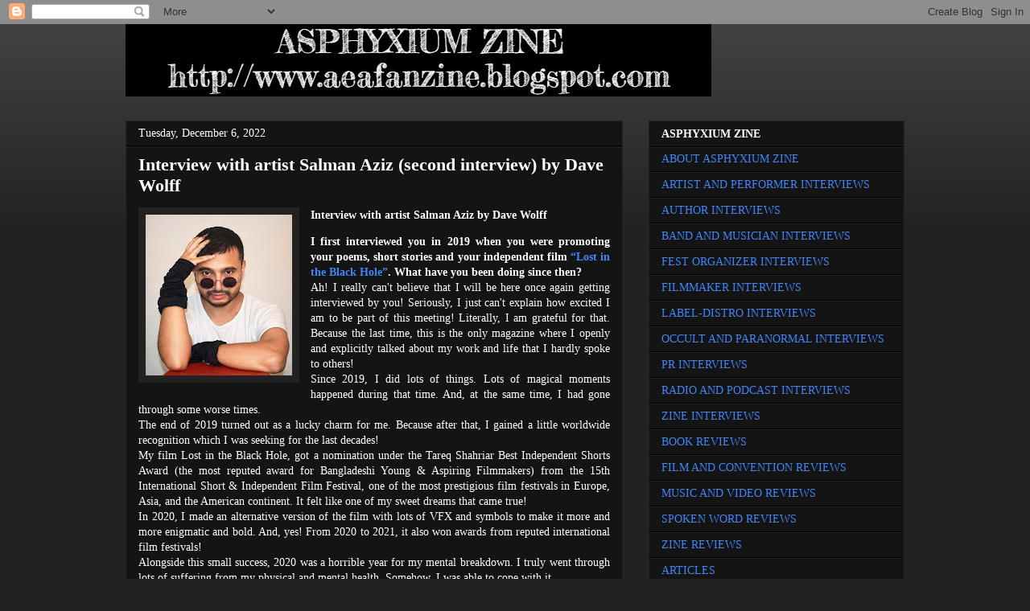

--- FILE ---
content_type: text/html; charset=UTF-8
request_url: https://aeafanzine.blogspot.com/2022/12/interview-with-artist-salman-aziz.html
body_size: 27807
content:
<!DOCTYPE html>
<html class='v2' dir='ltr' lang='en'>
<head>
<link href='https://www.blogger.com/static/v1/widgets/335934321-css_bundle_v2.css' rel='stylesheet' type='text/css'/>
<meta content='width=1100' name='viewport'/>
<meta content='text/html; charset=UTF-8' http-equiv='Content-Type'/>
<meta content='blogger' name='generator'/>
<link href='https://aeafanzine.blogspot.com/favicon.ico' rel='icon' type='image/x-icon'/>
<link href='http://aeafanzine.blogspot.com/2022/12/interview-with-artist-salman-aziz.html' rel='canonical'/>
<link rel="alternate" type="application/atom+xml" title="Asphyxium Zine - Atom" href="https://aeafanzine.blogspot.com/feeds/posts/default" />
<link rel="alternate" type="application/rss+xml" title="Asphyxium Zine - RSS" href="https://aeafanzine.blogspot.com/feeds/posts/default?alt=rss" />
<link rel="service.post" type="application/atom+xml" title="Asphyxium Zine - Atom" href="https://www.blogger.com/feeds/4737298227541380383/posts/default" />

<link rel="alternate" type="application/atom+xml" title="Asphyxium Zine - Atom" href="https://aeafanzine.blogspot.com/feeds/8224984728357968404/comments/default" />
<!--Can't find substitution for tag [blog.ieCssRetrofitLinks]-->
<link href='https://blogger.googleusercontent.com/img/b/R29vZ2xl/AVvXsEhaPVKPoQDgd9BrW1TywrrQ8HJu73ut6vCts9HFreT0KMEDPaLqEuo8Y_Ob6beLrg35D6RhZTj12GQrSD3dMtqJrogd2CpfkUaj4kGc0cuV7YI7zoyCTZp7M2DGD6lgXcSKu1WibWsP3f2zWmq1HQEhBBjEGtFSb1GU_2OLjrWxSN-bsyno9lIJrSxOnQ/w182-h200/Salman%20Aziz.JPG' rel='image_src'/>
<meta content='http://aeafanzine.blogspot.com/2022/12/interview-with-artist-salman-aziz.html' property='og:url'/>
<meta content='Interview with artist Salman Aziz (second interview) by Dave Wolff' property='og:title'/>
<meta content='Interview with artist Salman Aziz by Dave Wolff I first interviewed you in 2019 when you were promoting your poems, short stories and your i...' property='og:description'/>
<meta content='https://blogger.googleusercontent.com/img/b/R29vZ2xl/AVvXsEhaPVKPoQDgd9BrW1TywrrQ8HJu73ut6vCts9HFreT0KMEDPaLqEuo8Y_Ob6beLrg35D6RhZTj12GQrSD3dMtqJrogd2CpfkUaj4kGc0cuV7YI7zoyCTZp7M2DGD6lgXcSKu1WibWsP3f2zWmq1HQEhBBjEGtFSb1GU_2OLjrWxSN-bsyno9lIJrSxOnQ/w1200-h630-p-k-no-nu/Salman%20Aziz.JPG' property='og:image'/>
<title>Asphyxium Zine: Interview with artist Salman Aziz (second interview) by Dave Wolff</title>
<style id='page-skin-1' type='text/css'><!--
/*
-----------------------------------------------
Blogger Template Style
Name:     Awesome Inc.
Designer: Tina Chen
URL:      tinachen.org
----------------------------------------------- */
/* Content
----------------------------------------------- */
body {
font: normal normal 14px 'Times New Roman', Times, FreeSerif, serif;
color: #FFFFFF;
background: #222222 url(//www.blogblog.com/1kt/awesomeinc/body_background_dark.png) repeat scroll top left;
}
html body .content-outer {
min-width: 0;
max-width: 100%;
width: 100%;
}
a:link {
text-decoration: none;
color: #4285F4;
}
a:visited {
text-decoration: none;
color: #FFFFFF;
}
a:hover {
text-decoration: underline;
color: #FFFFFF;
}
.body-fauxcolumn-outer .cap-top {
position: absolute;
z-index: 1;
height: 276px;
width: 100%;
background: transparent url(//www.blogblog.com/1kt/awesomeinc/body_gradient_dark.png) repeat-x scroll top left;
_background-image: none;
}
/* Columns
----------------------------------------------- */
.content-inner {
padding: 0;
}
.header-inner .section {
margin: 0 16px;
}
.tabs-inner .section {
margin: 0 16px;
}
.main-inner {
padding-top: 30px;
}
.main-inner .column-center-inner,
.main-inner .column-left-inner,
.main-inner .column-right-inner {
padding: 0 5px;
}
*+html body .main-inner .column-center-inner {
margin-top: -30px;
}
#layout .main-inner .column-center-inner {
margin-top: 0;
}
/* Header
----------------------------------------------- */
.header-outer {
margin: 0 0 0 0;
background: transparent none repeat scroll 0 0;
}
.Header h1 {
font: normal bold 40px 'Times New Roman', Times, FreeSerif, serif;
color: #FFFFFF;
text-shadow: 0 0 -1px #000000;
}
.Header h1 a {
color: #FFFFFF;
}
.Header .description {
font: normal normal 14px 'Times New Roman', Times, FreeSerif, serif;
color: #ffffff;
}
.header-inner .Header .titlewrapper,
.header-inner .Header .descriptionwrapper {
padding-left: 0;
padding-right: 0;
margin-bottom: 0;
}
.header-inner .Header .titlewrapper {
padding-top: 22px;
}
/* Tabs
----------------------------------------------- */
.tabs-outer {
overflow: hidden;
position: relative;
background: #ffffff none repeat scroll 0 0;
}
#layout .tabs-outer {
overflow: visible;
}
.tabs-cap-top, .tabs-cap-bottom {
position: absolute;
width: 100%;
border-top: 1px solid #222222;
}
.tabs-cap-bottom {
bottom: 0;
}
.tabs-inner .widget li a {
display: inline-block;
margin: 0;
padding: .6em 1.5em;
font: normal bold 14px 'Times New Roman', Times, FreeSerif, serif;
color: #ffffff;
border-top: 1px solid #222222;
border-bottom: 1px solid #222222;
border-left: 1px solid #222222;
height: 16px;
line-height: 16px;
}
.tabs-inner .widget li:last-child a {
border-right: 1px solid #222222;
}
.tabs-inner .widget li.selected a, .tabs-inner .widget li a:hover {
background: #444444 none repeat-x scroll 0 -100px;
color: #ffffff;
}
/* Headings
----------------------------------------------- */
h2 {
font: normal bold 14px 'Times New Roman', Times, FreeSerif, serif;
color: #FFFFFF;
}
/* Widgets
----------------------------------------------- */
.main-inner .section {
margin: 0 27px;
padding: 0;
}
.main-inner .column-left-outer,
.main-inner .column-right-outer {
margin-top: 0;
}
#layout .main-inner .column-left-outer,
#layout .main-inner .column-right-outer {
margin-top: 0;
}
.main-inner .column-left-inner,
.main-inner .column-right-inner {
background: transparent none repeat 0 0;
-moz-box-shadow: 0 0 0 rgba(0, 0, 0, .2);
-webkit-box-shadow: 0 0 0 rgba(0, 0, 0, .2);
-goog-ms-box-shadow: 0 0 0 rgba(0, 0, 0, .2);
box-shadow: 0 0 0 rgba(0, 0, 0, .2);
-moz-border-radius: 0;
-webkit-border-radius: 0;
-goog-ms-border-radius: 0;
border-radius: 0;
}
#layout .main-inner .column-left-inner,
#layout .main-inner .column-right-inner {
margin-top: 0;
}
.sidebar .widget {
font: normal normal 14px 'Times New Roman', Times, FreeSerif, serif;
color: #ffffff;
}
.sidebar .widget a:link {
color: #4285F4;
}
.sidebar .widget a:visited {
color: #FFFFFF;
}
.sidebar .widget a:hover {
color: #FFFFFF;
}
.sidebar .widget h2 {
text-shadow: 0 0 -1px #000000;
}
.main-inner .widget {
background-color: #141414;
border: 1px solid #222222;
padding: 0 15px 15px;
margin: 20px -16px;
-moz-box-shadow: 0 0 0 rgba(0, 0, 0, .2);
-webkit-box-shadow: 0 0 0 rgba(0, 0, 0, .2);
-goog-ms-box-shadow: 0 0 0 rgba(0, 0, 0, .2);
box-shadow: 0 0 0 rgba(0, 0, 0, .2);
-moz-border-radius: 0;
-webkit-border-radius: 0;
-goog-ms-border-radius: 0;
border-radius: 0;
}
.main-inner .widget h2 {
margin: 0 -15px;
padding: .6em 15px .5em;
border-bottom: 1px solid #000000;
}
.footer-inner .widget h2 {
padding: 0 0 .4em;
border-bottom: 1px solid #000000;
}
.main-inner .widget h2 + div, .footer-inner .widget h2 + div {
border-top: 1px solid #222222;
padding-top: 8px;
}
.main-inner .widget .widget-content {
margin: 0 -15px;
padding: 7px 15px 0;
}
.main-inner .widget ul, .main-inner .widget #ArchiveList ul.flat {
margin: -8px -15px 0;
padding: 0;
list-style: none;
}
.main-inner .widget #ArchiveList {
margin: -8px 0 0;
}
.main-inner .widget ul li, .main-inner .widget #ArchiveList ul.flat li {
padding: .5em 15px;
text-indent: 0;
color: #666666;
border-top: 1px solid #222222;
border-bottom: 1px solid #000000;
}
.main-inner .widget #ArchiveList ul li {
padding-top: .25em;
padding-bottom: .25em;
}
.main-inner .widget ul li:first-child, .main-inner .widget #ArchiveList ul.flat li:first-child {
border-top: none;
}
.main-inner .widget ul li:last-child, .main-inner .widget #ArchiveList ul.flat li:last-child {
border-bottom: none;
}
.post-body {
position: relative;
}
.main-inner .widget .post-body ul {
padding: 0 2.5em;
margin: .5em 0;
list-style: disc;
}
.main-inner .widget .post-body ul li {
padding: 0.25em 0;
margin-bottom: .25em;
color: #FFFFFF;
border: none;
}
.footer-inner .widget ul {
padding: 0;
list-style: none;
}
.widget .zippy {
color: #666666;
}
/* Posts
----------------------------------------------- */
body .main-inner .Blog {
padding: 0;
margin-bottom: 1em;
background-color: transparent;
border: none;
-moz-box-shadow: 0 0 0 rgba(0, 0, 0, 0);
-webkit-box-shadow: 0 0 0 rgba(0, 0, 0, 0);
-goog-ms-box-shadow: 0 0 0 rgba(0, 0, 0, 0);
box-shadow: 0 0 0 rgba(0, 0, 0, 0);
}
.main-inner .section:last-child .Blog:last-child {
padding: 0;
margin-bottom: 1em;
}
.main-inner .widget h2.date-header {
margin: 0 -15px 1px;
padding: 0 0 0 0;
font: normal normal 14px 'Times New Roman', Times, FreeSerif, serif;
color: #ffffff;
background: transparent none no-repeat scroll top left;
border-top: 0 solid #222222;
border-bottom: 1px solid #000000;
-moz-border-radius-topleft: 0;
-moz-border-radius-topright: 0;
-webkit-border-top-left-radius: 0;
-webkit-border-top-right-radius: 0;
border-top-left-radius: 0;
border-top-right-radius: 0;
position: static;
bottom: 100%;
right: 15px;
text-shadow: 0 0 -1px #000000;
}
.main-inner .widget h2.date-header span {
font: normal normal 14px 'Times New Roman', Times, FreeSerif, serif;
display: block;
padding: .5em 15px;
border-left: 0 solid #222222;
border-right: 0 solid #222222;
}
.date-outer {
position: relative;
margin: 30px 0 20px;
padding: 0 15px;
background-color: #141414;
border: 1px solid #222222;
-moz-box-shadow: 0 0 0 rgba(0, 0, 0, .2);
-webkit-box-shadow: 0 0 0 rgba(0, 0, 0, .2);
-goog-ms-box-shadow: 0 0 0 rgba(0, 0, 0, .2);
box-shadow: 0 0 0 rgba(0, 0, 0, .2);
-moz-border-radius: 0;
-webkit-border-radius: 0;
-goog-ms-border-radius: 0;
border-radius: 0;
}
.date-outer:first-child {
margin-top: 0;
}
.date-outer:last-child {
margin-bottom: 20px;
-moz-border-radius-bottomleft: 0;
-moz-border-radius-bottomright: 0;
-webkit-border-bottom-left-radius: 0;
-webkit-border-bottom-right-radius: 0;
-goog-ms-border-bottom-left-radius: 0;
-goog-ms-border-bottom-right-radius: 0;
border-bottom-left-radius: 0;
border-bottom-right-radius: 0;
}
.date-posts {
margin: 0 -15px;
padding: 0 15px;
clear: both;
}
.post-outer, .inline-ad {
border-top: 1px solid #222222;
margin: 0 -15px;
padding: 15px 15px;
}
.post-outer {
padding-bottom: 10px;
}
.post-outer:first-child {
padding-top: 0;
border-top: none;
}
.post-outer:last-child, .inline-ad:last-child {
border-bottom: none;
}
.post-body {
position: relative;
}
.post-body img {
padding: 8px;
background: #222222;
border: 1px solid transparent;
-moz-box-shadow: 0 0 0 rgba(0, 0, 0, .2);
-webkit-box-shadow: 0 0 0 rgba(0, 0, 0, .2);
box-shadow: 0 0 0 rgba(0, 0, 0, .2);
-moz-border-radius: 0;
-webkit-border-radius: 0;
border-radius: 0;
}
h3.post-title, h4 {
font: normal bold 22px 'Times New Roman', Times, FreeSerif, serif;
color: #ffffff;
}
h3.post-title a {
font: normal bold 22px 'Times New Roman', Times, FreeSerif, serif;
color: #ffffff;
}
h3.post-title a:hover {
color: #FFFFFF;
text-decoration: underline;
}
.post-header {
margin: 0 0 1em;
}
.post-body {
line-height: 1.4;
}
.post-outer h2 {
color: #FFFFFF;
}
.post-footer {
margin: 1.5em 0 0;
}
#blog-pager {
padding: 15px;
font-size: 120%;
background-color: #141414;
border: 1px solid #222222;
-moz-box-shadow: 0 0 0 rgba(0, 0, 0, .2);
-webkit-box-shadow: 0 0 0 rgba(0, 0, 0, .2);
-goog-ms-box-shadow: 0 0 0 rgba(0, 0, 0, .2);
box-shadow: 0 0 0 rgba(0, 0, 0, .2);
-moz-border-radius: 0;
-webkit-border-radius: 0;
-goog-ms-border-radius: 0;
border-radius: 0;
-moz-border-radius-topleft: 0;
-moz-border-radius-topright: 0;
-webkit-border-top-left-radius: 0;
-webkit-border-top-right-radius: 0;
-goog-ms-border-top-left-radius: 0;
-goog-ms-border-top-right-radius: 0;
border-top-left-radius: 0;
border-top-right-radius-topright: 0;
margin-top: 1em;
}
.blog-feeds, .post-feeds {
margin: 1em 0;
text-align: center;
color: #ffffff;
}
.blog-feeds a, .post-feeds a {
color: #4285F4;
}
.blog-feeds a:visited, .post-feeds a:visited {
color: #ffffff;
}
.blog-feeds a:hover, .post-feeds a:hover {
color: #FFFFFF;
}
.post-outer .comments {
margin-top: 2em;
}
/* Comments
----------------------------------------------- */
.comments .comments-content .icon.blog-author {
background-repeat: no-repeat;
background-image: url([data-uri]);
}
.comments .comments-content .loadmore a {
border-top: 1px solid #222222;
border-bottom: 1px solid #222222;
}
.comments .continue {
border-top: 2px solid #222222;
}
/* Footer
----------------------------------------------- */
.footer-outer {
margin: -0 0 -1px;
padding: 0 0 0;
color: #FFFFFF;
overflow: hidden;
}
.footer-fauxborder-left {
border-top: 1px solid #222222;
background: #141414 none repeat scroll 0 0;
-moz-box-shadow: 0 0 0 rgba(0, 0, 0, .2);
-webkit-box-shadow: 0 0 0 rgba(0, 0, 0, .2);
-goog-ms-box-shadow: 0 0 0 rgba(0, 0, 0, .2);
box-shadow: 0 0 0 rgba(0, 0, 0, .2);
margin: 0 -0;
}
/* Mobile
----------------------------------------------- */
body.mobile {
background-size: auto;
}
.mobile .body-fauxcolumn-outer {
background: transparent none repeat scroll top left;
}
*+html body.mobile .main-inner .column-center-inner {
margin-top: 0;
}
.mobile .main-inner .widget {
padding: 0 0 15px;
}
.mobile .main-inner .widget h2 + div,
.mobile .footer-inner .widget h2 + div {
border-top: none;
padding-top: 0;
}
.mobile .footer-inner .widget h2 {
padding: 0.5em 0;
border-bottom: none;
}
.mobile .main-inner .widget .widget-content {
margin: 0;
padding: 7px 0 0;
}
.mobile .main-inner .widget ul,
.mobile .main-inner .widget #ArchiveList ul.flat {
margin: 0 -15px 0;
}
.mobile .main-inner .widget h2.date-header {
right: 0;
}
.mobile .date-header span {
padding: 0.4em 0;
}
.mobile .date-outer:first-child {
margin-bottom: 0;
border: 1px solid #222222;
-moz-border-radius-topleft: 0;
-moz-border-radius-topright: 0;
-webkit-border-top-left-radius: 0;
-webkit-border-top-right-radius: 0;
-goog-ms-border-top-left-radius: 0;
-goog-ms-border-top-right-radius: 0;
border-top-left-radius: 0;
border-top-right-radius: 0;
}
.mobile .date-outer {
border-color: #222222;
border-width: 0 1px 1px;
}
.mobile .date-outer:last-child {
margin-bottom: 0;
}
.mobile .main-inner {
padding: 0;
}
.mobile .header-inner .section {
margin: 0;
}
.mobile .post-outer, .mobile .inline-ad {
padding: 5px 0;
}
.mobile .tabs-inner .section {
margin: 0 10px;
}
.mobile .main-inner .widget h2 {
margin: 0;
padding: 0;
}
.mobile .main-inner .widget h2.date-header span {
padding: 0;
}
.mobile .main-inner .widget .widget-content {
margin: 0;
padding: 7px 0 0;
}
.mobile #blog-pager {
border: 1px solid transparent;
background: #141414 none repeat scroll 0 0;
}
.mobile .main-inner .column-left-inner,
.mobile .main-inner .column-right-inner {
background: transparent none repeat 0 0;
-moz-box-shadow: none;
-webkit-box-shadow: none;
-goog-ms-box-shadow: none;
box-shadow: none;
}
.mobile .date-posts {
margin: 0;
padding: 0;
}
.mobile .footer-fauxborder-left {
margin: 0;
border-top: inherit;
}
.mobile .main-inner .section:last-child .Blog:last-child {
margin-bottom: 0;
}
.mobile-index-contents {
color: #FFFFFF;
}
.mobile .mobile-link-button {
background: #4285F4 none repeat scroll 0 0;
}
.mobile-link-button a:link, .mobile-link-button a:visited {
color: #ffffff;
}
.mobile .tabs-inner .PageList .widget-content {
background: transparent;
border-top: 1px solid;
border-color: #222222;
color: #ffffff;
}
.mobile .tabs-inner .PageList .widget-content .pagelist-arrow {
border-left: 1px solid #222222;
}

--></style>
<style id='template-skin-1' type='text/css'><!--
body {
min-width: 1000px;
}
.content-outer, .content-fauxcolumn-outer, .region-inner {
min-width: 1000px;
max-width: 1000px;
_width: 1000px;
}
.main-inner .columns {
padding-left: 0px;
padding-right: 350px;
}
.main-inner .fauxcolumn-center-outer {
left: 0px;
right: 350px;
/* IE6 does not respect left and right together */
_width: expression(this.parentNode.offsetWidth -
parseInt("0px") -
parseInt("350px") + 'px');
}
.main-inner .fauxcolumn-left-outer {
width: 0px;
}
.main-inner .fauxcolumn-right-outer {
width: 350px;
}
.main-inner .column-left-outer {
width: 0px;
right: 100%;
margin-left: -0px;
}
.main-inner .column-right-outer {
width: 350px;
margin-right: -350px;
}
#layout {
min-width: 0;
}
#layout .content-outer {
min-width: 0;
width: 800px;
}
#layout .region-inner {
min-width: 0;
width: auto;
}
body#layout div.add_widget {
padding: 8px;
}
body#layout div.add_widget a {
margin-left: 32px;
}
--></style>
<link href='https://www.blogger.com/dyn-css/authorization.css?targetBlogID=4737298227541380383&amp;zx=78ce8cd1-a311-420d-bd8d-27a0b2ea586d' media='none' onload='if(media!=&#39;all&#39;)media=&#39;all&#39;' rel='stylesheet'/><noscript><link href='https://www.blogger.com/dyn-css/authorization.css?targetBlogID=4737298227541380383&amp;zx=78ce8cd1-a311-420d-bd8d-27a0b2ea586d' rel='stylesheet'/></noscript>
<meta name='google-adsense-platform-account' content='ca-host-pub-1556223355139109'/>
<meta name='google-adsense-platform-domain' content='blogspot.com'/>

</head>
<body class='loading variant-dark'>
<div class='navbar section' id='navbar' name='Navbar'><div class='widget Navbar' data-version='1' id='Navbar1'><script type="text/javascript">
    function setAttributeOnload(object, attribute, val) {
      if(window.addEventListener) {
        window.addEventListener('load',
          function(){ object[attribute] = val; }, false);
      } else {
        window.attachEvent('onload', function(){ object[attribute] = val; });
      }
    }
  </script>
<div id="navbar-iframe-container"></div>
<script type="text/javascript" src="https://apis.google.com/js/platform.js"></script>
<script type="text/javascript">
      gapi.load("gapi.iframes:gapi.iframes.style.bubble", function() {
        if (gapi.iframes && gapi.iframes.getContext) {
          gapi.iframes.getContext().openChild({
              url: 'https://www.blogger.com/navbar/4737298227541380383?po\x3d8224984728357968404\x26origin\x3dhttps://aeafanzine.blogspot.com',
              where: document.getElementById("navbar-iframe-container"),
              id: "navbar-iframe"
          });
        }
      });
    </script><script type="text/javascript">
(function() {
var script = document.createElement('script');
script.type = 'text/javascript';
script.src = '//pagead2.googlesyndication.com/pagead/js/google_top_exp.js';
var head = document.getElementsByTagName('head')[0];
if (head) {
head.appendChild(script);
}})();
</script>
</div></div>
<div class='body-fauxcolumns'>
<div class='fauxcolumn-outer body-fauxcolumn-outer'>
<div class='cap-top'>
<div class='cap-left'></div>
<div class='cap-right'></div>
</div>
<div class='fauxborder-left'>
<div class='fauxborder-right'></div>
<div class='fauxcolumn-inner'>
</div>
</div>
<div class='cap-bottom'>
<div class='cap-left'></div>
<div class='cap-right'></div>
</div>
</div>
</div>
<div class='content'>
<div class='content-fauxcolumns'>
<div class='fauxcolumn-outer content-fauxcolumn-outer'>
<div class='cap-top'>
<div class='cap-left'></div>
<div class='cap-right'></div>
</div>
<div class='fauxborder-left'>
<div class='fauxborder-right'></div>
<div class='fauxcolumn-inner'>
</div>
</div>
<div class='cap-bottom'>
<div class='cap-left'></div>
<div class='cap-right'></div>
</div>
</div>
</div>
<div class='content-outer'>
<div class='content-cap-top cap-top'>
<div class='cap-left'></div>
<div class='cap-right'></div>
</div>
<div class='fauxborder-left content-fauxborder-left'>
<div class='fauxborder-right content-fauxborder-right'></div>
<div class='content-inner'>
<header>
<div class='header-outer'>
<div class='header-cap-top cap-top'>
<div class='cap-left'></div>
<div class='cap-right'></div>
</div>
<div class='fauxborder-left header-fauxborder-left'>
<div class='fauxborder-right header-fauxborder-right'></div>
<div class='region-inner header-inner'>
<div class='header section' id='header' name='Header'><div class='widget Header' data-version='1' id='Header1'>
<div id='header-inner'>
<a href='https://aeafanzine.blogspot.com/' style='display: block'>
<img alt='Asphyxium Zine' height='90px; ' id='Header1_headerimg' src='https://blogger.googleusercontent.com/img/b/R29vZ2xl/AVvXsEjKGTvTfLaTXNvspA5NmWiqMdtjTJm3yENUbrHsdCc88IQpSlnUslQSq9mG0VgrbMY1I6ZvVYEfCwrDSnFNVTSZyXQDMpeJuIQ4gIrkfRnpd2hDd2Nl4Y2I_yoE1vF0PfpJUy07f8zVgI7V/s1600/download.jpg' style='display: block' width='728px; '/>
</a>
</div>
</div></div>
</div>
</div>
<div class='header-cap-bottom cap-bottom'>
<div class='cap-left'></div>
<div class='cap-right'></div>
</div>
</div>
</header>
<div class='tabs-outer'>
<div class='tabs-cap-top cap-top'>
<div class='cap-left'></div>
<div class='cap-right'></div>
</div>
<div class='fauxborder-left tabs-fauxborder-left'>
<div class='fauxborder-right tabs-fauxborder-right'></div>
<div class='region-inner tabs-inner'>
<div class='tabs no-items section' id='crosscol' name='Cross-Column'></div>
<div class='tabs no-items section' id='crosscol-overflow' name='Cross-Column 2'></div>
</div>
</div>
<div class='tabs-cap-bottom cap-bottom'>
<div class='cap-left'></div>
<div class='cap-right'></div>
</div>
</div>
<div class='main-outer'>
<div class='main-cap-top cap-top'>
<div class='cap-left'></div>
<div class='cap-right'></div>
</div>
<div class='fauxborder-left main-fauxborder-left'>
<div class='fauxborder-right main-fauxborder-right'></div>
<div class='region-inner main-inner'>
<div class='columns fauxcolumns'>
<div class='fauxcolumn-outer fauxcolumn-center-outer'>
<div class='cap-top'>
<div class='cap-left'></div>
<div class='cap-right'></div>
</div>
<div class='fauxborder-left'>
<div class='fauxborder-right'></div>
<div class='fauxcolumn-inner'>
</div>
</div>
<div class='cap-bottom'>
<div class='cap-left'></div>
<div class='cap-right'></div>
</div>
</div>
<div class='fauxcolumn-outer fauxcolumn-left-outer'>
<div class='cap-top'>
<div class='cap-left'></div>
<div class='cap-right'></div>
</div>
<div class='fauxborder-left'>
<div class='fauxborder-right'></div>
<div class='fauxcolumn-inner'>
</div>
</div>
<div class='cap-bottom'>
<div class='cap-left'></div>
<div class='cap-right'></div>
</div>
</div>
<div class='fauxcolumn-outer fauxcolumn-right-outer'>
<div class='cap-top'>
<div class='cap-left'></div>
<div class='cap-right'></div>
</div>
<div class='fauxborder-left'>
<div class='fauxborder-right'></div>
<div class='fauxcolumn-inner'>
</div>
</div>
<div class='cap-bottom'>
<div class='cap-left'></div>
<div class='cap-right'></div>
</div>
</div>
<!-- corrects IE6 width calculation -->
<div class='columns-inner'>
<div class='column-center-outer'>
<div class='column-center-inner'>
<div class='main section' id='main' name='Main'><div class='widget Blog' data-version='1' id='Blog1'>
<div class='blog-posts hfeed'>

          <div class="date-outer">
        
<h2 class='date-header'><span>Tuesday, December 6, 2022</span></h2>

          <div class="date-posts">
        
<div class='post-outer'>
<div class='post hentry uncustomized-post-template' itemprop='blogPost' itemscope='itemscope' itemtype='http://schema.org/BlogPosting'>
<meta content='https://blogger.googleusercontent.com/img/b/R29vZ2xl/AVvXsEhaPVKPoQDgd9BrW1TywrrQ8HJu73ut6vCts9HFreT0KMEDPaLqEuo8Y_Ob6beLrg35D6RhZTj12GQrSD3dMtqJrogd2CpfkUaj4kGc0cuV7YI7zoyCTZp7M2DGD6lgXcSKu1WibWsP3f2zWmq1HQEhBBjEGtFSb1GU_2OLjrWxSN-bsyno9lIJrSxOnQ/w182-h200/Salman%20Aziz.JPG' itemprop='image_url'/>
<meta content='4737298227541380383' itemprop='blogId'/>
<meta content='8224984728357968404' itemprop='postId'/>
<a name='8224984728357968404'></a>
<h3 class='post-title entry-title' itemprop='name'>
Interview with artist Salman Aziz (second interview) by Dave Wolff
</h3>
<div class='post-header'>
<div class='post-header-line-1'></div>
</div>
<div class='post-body entry-content' id='post-body-8224984728357968404' itemprop='description articleBody'>
<p><b style="text-align: justify;"></b></p><div class="separator" style="clear: both; text-align: center;"><b style="text-align: justify;"><a href="https://blogger.googleusercontent.com/img/b/R29vZ2xl/AVvXsEhaPVKPoQDgd9BrW1TywrrQ8HJu73ut6vCts9HFreT0KMEDPaLqEuo8Y_Ob6beLrg35D6RhZTj12GQrSD3dMtqJrogd2CpfkUaj4kGc0cuV7YI7zoyCTZp7M2DGD6lgXcSKu1WibWsP3f2zWmq1HQEhBBjEGtFSb1GU_2OLjrWxSN-bsyno9lIJrSxOnQ/s4000/Salman%20Aziz.JPG" style="clear: left; float: left; margin-bottom: 1em; margin-right: 1em;"><img border="0" data-original-height="4000" data-original-width="3636" height="200" src="https://blogger.googleusercontent.com/img/b/R29vZ2xl/AVvXsEhaPVKPoQDgd9BrW1TywrrQ8HJu73ut6vCts9HFreT0KMEDPaLqEuo8Y_Ob6beLrg35D6RhZTj12GQrSD3dMtqJrogd2CpfkUaj4kGc0cuV7YI7zoyCTZp7M2DGD6lgXcSKu1WibWsP3f2zWmq1HQEhBBjEGtFSb1GU_2OLjrWxSN-bsyno9lIJrSxOnQ/w182-h200/Salman%20Aziz.JPG" width="182" /></a></b></div><b style="text-align: justify;">Interview with artist Salman Aziz by Dave Wolff</b><p></p><div style="text-align: justify;"><b>I first interviewed you in 2019 when you were promoting your poems, short stories and your independent film <a href="https://aeafanzine.blogspot.com/2019/09/interview-with-author-salman-aziz-by.html" target="_blank">&#8220;Lost in the Black Hole&#8221;</a>. What have you been doing since then?</b></div><div style="text-align: justify;">Ah! I really can't believe that I will be here once again getting interviewed by you! Seriously, I just can't explain how excited I am to be part of this meeting! Literally, I am grateful for that. Because the last time, this is the only magazine where I openly and explicitly talked about my work and life that I hardly spoke to others!</div><div style="text-align: justify;">Since 2019, I did lots of things. Lots of magical moments happened during that time. And, at the same time, I had gone through some worse times.</div><div style="text-align: justify;">The end of 2019 turned out as a lucky charm for me. Because after that, I gained a little worldwide recognition which I was seeking for the last decades!</div><div style="text-align: justify;">My film Lost in the Black Hole, got a nomination under the Tareq Shahriar Best Independent Shorts Award (the most reputed award for Bangladeshi Young &amp; Aspiring Filmmakers) from the 15th International Short &amp; Independent Film Festival, one of the most prestigious film festivals in Europe, Asia, and the American continent. It felt like one of my sweet dreams that came true!</div><div style="text-align: justify;">In 2020, I made an alternative version of the film with lots of VFX and symbols to make it more and more enigmatic and bold. And, yes! From 2020 to 2021, it also won awards from reputed international film festivals!</div><div style="text-align: justify;">Alongside this small success, 2020 was a horrible year for my mental breakdown. I truly went through lots of suffering from my physical and mental health. Somehow, I was able to cope with it.</div><div style="text-align: justify;">After taking an overlong break from writing, I returned with my 2nd book in 2021, Bold and Bitter Statements: Volume 1, where I narrated my philosophical views about life, the human mind, nature, and the world. And, its 2nd volume came out in 2022. Now I am onto music and planning to do films. And, many books are lined up to come out.</div><div style="text-align: justify;">So overall I am kinda busy with my work and life!</div><div style="text-align: justify;"><br /></div><div style="text-align: justify;"><b>Did you expect &#8220;Lost in the Black Hole&#8221; to be nominated for the Tareq Shahriar Best Independent Shorts Award when you released it? How did that nomination turn out for the film?</b></div><div style="text-align: justify;"><div class="separator" style="clear: both; text-align: center;"><a href="https://blogger.googleusercontent.com/img/b/R29vZ2xl/AVvXsEjqWiKZdVqUNI1NPdh_QEzs-gfyR8R30JG_o-VgR1-9h6PTvN-AsuP1To2c3WtGLotbGJSyz-rGYcgFLmw9N4IDwZm1gF9kkmvUd8mknH9b3zYwUW1fTvU4bmYjB8_k8APOwVvJmZ9DI4_oDnI0N0mKm4CZ9ftzjgqNBMD62pdWyrIViGHa7ynTbXm3Eg/s1800/Lost%20in%20the%20Black%20Hole%20(Poster).jpg" style="clear: left; float: left; margin-bottom: 1em; margin-right: 1em;"><img border="0" data-original-height="1800" data-original-width="1200" height="320" src="https://blogger.googleusercontent.com/img/b/R29vZ2xl/AVvXsEjqWiKZdVqUNI1NPdh_QEzs-gfyR8R30JG_o-VgR1-9h6PTvN-AsuP1To2c3WtGLotbGJSyz-rGYcgFLmw9N4IDwZm1gF9kkmvUd8mknH9b3zYwUW1fTvU4bmYjB8_k8APOwVvJmZ9DI4_oDnI0N0mKm4CZ9ftzjgqNBMD62pdWyrIViGHa7ynTbXm3Eg/s320/Lost%20in%20the%20Black%20Hole%20(Poster).jpg" width="213" /></a></div>Once Lady Gaga said, &#8220;There can be a hundred people in the room, and 99 don't believe in you, but one does.&#8221; This excerpt is also applicable to me.</div><div style="text-align: justify;">I never imagined that I could get the nomination! I submitted my film to more than a hundred film festivals in to hope that they will like it. But one after another rejections, I already put in my mind that I and my creation won't ever be accepted and appreciated by the people. Then this wonderful thing happened. I got an email that my film is nominated. I still couldn't believe it and sent them an email for ensuring. And boom, finally karma turned into real!</div><div style="text-align: justify;">In the 15th ISIFF, more than five thousand films were submitted for the festival but only a hundred were selected. And from them, only six films were chosen for nominations in each different category. I couldn't believe my film would be there! I made my film with a mobile camera whereas other filmmakers used film cameras to shoot their films. Their films were highly professionally edited whereas I edited my film all alone. They had professional actors for the film whereas I acted in my own film. After this what can I expect? For me getting this nomination from the most reputed international film festival is a huge big thing!</div><div style="text-align: justify;"><br /></div><div style="text-align: justify;"><b>In what ways is the alternate version of &#8220;Lost in the Black Hole&#8221; with its additional VFX different from the original? Why did you decide to make this new version of the film and how did audiences respond to it? At which film festivals did it win awards?</b></div><div style="text-align: justify;">There is an old proverb, "Artists are never satisfied with their creations." Each time they want to modify more and more to make those perfect. In 2019 when I finished my film, the visuals were very raw and mysterious. But in 2020, I thought I must creatively make it more enigmatic. In this case, Madonna's Bedtime Story M/V influenced me to put VFX. I found the symbols can clearly refer to many things so that the viewers can interact with the artist's expression of mind. Before putting those symbols in my film, I studied a lot to gather information about them and also learned how to use VFX in Adobe Premiere. It was a very challenging task for me because for the first time I did that! When I got good feedback from the reviewers, it felt like all my pains show the colors of joy. And mostly I was over the seventh sky when the Lebanese people loved my film and voted to get the Audience Award.</div><div style="text-align: justify;">Already I claimed that this type of film was never made in my country. For ensuring my mind, I applied to the cultural ministry to verify that is it true or not. And my doubts were gone when the ministry office's copyright section declared and certified it as authentic by creation and the first short film in the symbolic mysterious experimental category.</div><div style="text-align: justify;">After participating in the bi-yearly festival the ISIFF, I mostly submitted my film to monthly film festivals, because I didn't have much patience to wait for a year to get the notification. I know the list is little but here I'm gonna share where I got selected, nominated, and awarded.</div><div style="text-align: justify;"><br /></div><div style="text-align: justify;">Official Selections:</div><div style="text-align: justify;">Best Experimental Short Film, International Short &amp; Independent Film Festival, 2019.</div><div style="text-align: justify;">Best Cinematography, Mozi Motion Film Festival, 2019.</div><div style="text-align: justify;">Best Experimental Short Film, Austin After Dark Film Festival, 2019.</div><div style="text-align: justify;">Best Experimental Short Film, Dadasaheb Phalke International Film Festival, 2019.</div><div style="text-align: justify;">Best Short Film, Lift-Off Global Network Sessions 2021.</div><div style="text-align: justify;">Best Experimental Short Film, Hallucinea Film Festival, 2021.</div><div style="text-align: justify;">Best Experimental Short Film, Direct Monthly Online Film Festival, 2021.</div><div style="text-align: justify;"><br /></div><div style="text-align: justify;">Nominations:</div><div style="text-align: justify;">Tareq Shahriar Best Independent Short, 15th ISIFF, 2019.</div><div style="text-align: justify;">Best Horror Short Film, Berlin Flash Film Festival, 2021.</div><div style="text-align: justify;">Awards:</div><div style="text-align: justify;">Best Mystery Film, Indie online film award (Season 3), 2021.</div><div style="text-align: justify;">Best Halloween Originality, Brazil International Monthly Independent Film Festival, 2021.</div><div style="text-align: justify;">Best Experimental Short Film and Audience Award, Monthly Indie Shorts, 2021.</div><div style="text-align: justify;"><br /></div><div style="text-align: justify;">Although I got this little success and hold a title, still I think I didn't get much recognition that I deserve especially from my country. And every time it hurts me a lot when it comes into my mind. Maybe I am not a big well-known star that's why I got a handful of media coverage!</div><div style="text-align: justify;"><br /></div><div style="text-align: justify;"><b>Altogether it appears to be an impressive list, if you add the selections, nominations and awards together. For a new filmmaker from an industry that&#8217;s not as well known, you seem to be getting a good start making a name for yourself. Have other filmmakers or festival organizers taken notice of your awards since you received them?</b></div><div style="text-align: justify;">I am thankful for these sweet words you used to compliment me. It means a lot to me!</div><div style="text-align: justify;">Ah, I don't think the list is quite impressive to me! The day when I will get any award or nomination from the Oscars or Golden Globes, then I will take myself as an achiever! Though &#8220;Bloody Dark Dream&#8221; is my very first film, as a film festival participant &#8220;Lost in the Black Hole&#8221; is my first film in that way.</div><div style="text-align: justify;">To be honest, if the film is made by a well-known maker like Nuhash Humayun, definitely the person will get all kinds of well-treatment from the entertainment world than me! Because this industry is run by fame, power, and money! It doesn't mean I am feeling envious or grumbling too much!</div><div style="text-align: justify;">But yes, what I truly deserve, I didn't get that much! The reason is I am just an indie artist, not from a big production house or owning any label! Everywhere still, never-ending cronyism and nepotism are happening. Nowadays a handful of people respect true art and artists!</div><div style="text-align: justify;">But I am truly grateful to them, who understood and felt my mind and appreciated my very hard work! When I think about that, it gives me the energy to do more work and go forward. A little appreciation really matters to artists like us! Because small support and love may boost the mind of the artist to create something rare!</div><div style="text-align: justify;">After getting the winning tag, I got enormous invitations from film festivals to attend. My email and Instagram hold the evidence of those words! I think it is a blessing from God that I got this recognition as a filmmaker and artist worldwide! Very often the festival organizers contact me to submit my film to their festivals, even many of them privately offer me various percentages of discounts for submission fees. The respect now I am getting from them, I never got in my entire life. According to my thought, to give birth to something aesthetic, all artists, authors, and filmmakers should break the wall of rivalry among themselves and work side by side!</div><div style="text-align: justify;"><br /></div><div style="text-align: justify;"><b>The industry has changed in the last decade. Hollywood is running out of ideas and adopting cancel culture to push many of their movies, independent film is on the rise and social media generates more review profiles. While Hollywood still runs on money, it&#8217;s not quite as prominent anymore. Are there indications you&#8217;ve seen that the indie industry in your country is growing?</b></div><div style="text-align: justify;">It&#8217;s a good sign that the wind of change is blowing everywhere! Though the wind blows like a storm somewhere or maybe like a gentle breeze. The thing is happening because of boredom to see the same kind of stories in the films. Now people are interested to see quality-oriented films, not acted by multi-stars. And I think most indie filmmakers make such kinds of movies. They mostly cast talented actors who can carry the characters really well! They make films that carry special messages to everyone that are related to society and even people can relate their everyday life to the films. In indie films, the budget is low or limited, that's why social media plays a vital role to promote the film. It is also a great medium to contact artists and makers. And in this digital era, everything becomes easier because of social media! Though it has negative sides also!</div><div style="text-align: justify;">In my country, the majority of people prefer commercial films for entertainment. They have created a group where they only follow a specific star or superstar. But nowadays things are changing due to the taste of the new generation. Indie films are now taking a place in the heart for their good stories. Though they hardly meet with commercial success or get much theater for screening than commercial films! In short, the change is a slow process but it is gradually happening!</div><div style="text-align: justify;"><br /></div><div style="text-align: justify;"><b>Do you know of any indie film companies showcasing self-produced movies on social media sites such as Youtube? What&#8217;s your view of some of them?</b></div><div style="text-align: justify;">Yeah! I know some but I don't wanna mention them. Though they are indie film companies, they have made a cluster where they prefer only the known people around them just like commercial companies. And that's all I can talk about them! These days they are releasing their works on OTT platforms besides Youtube or Vimeo so that they could earn! Now I have to cross my fingers, tape my mouth and work on my own!</div><div style="text-align: justify;"><br /></div><div style="text-align: justify;"><b>Did you happen to meet any indie filmmakers at any of the film festivals you attended? People you might correspond and perhaps collaborate with?</b></div><div style="text-align: justify;">People are scared to work with me! Hahaha, I was kidding! Actually, collaboration becomes easy when both parties have similar points of view! But in my case, even though I got collaboration offers, I turned those down because my artistic way is far different than others! If I get any opportunity to work with an enthusiastic artist who has a deep affection for the art world like me, I will definitely team up for creating the best!</div><div style="text-align: justify;">While attending the 15th ISIFF in 2019, I met a young ambitious filmmaker! But our conversation was limited to &#8220;hello, how do you do?&#8221; Yeah, we talked a little about our films but found he was unheard of dark art and symbolism ever! His filmmaking way and genre are different from mine! He makes films on happy stories with verbal dialogue.</div><div style="text-align: justify;">In the time of the global pandemic, the rest of the festivals took place virtually. It was a relaxing situation for me because even if I got the invitation due to visa costs and other stuff, I couldn't bear those! But it doesn't mean in future I won't go if I get a call from the festival.</div><div style="text-align: justify;">During the occasion, I met a few filmmakers online who are fascinated to work with me, if I will be available in their countries! They loved my work and devotion to the art. Even I got an amazing proposal to act in their films as an actor! I was just wowed! It was a big surprise for me! But for now, let it keep for the future!</div><div style="text-align: justify;"><br /></div><div style="text-align: justify;"><b>Name a few of the filmmakers you have befriended online recently, and name any of the movies you&#8217;ve had a chance to watch by them?</b></div><div style="text-align: justify;">I am a kinda introverted person! I mix with them with whom I feel comfortable and free. I have plenty of filmmakers, artists, models, and actor friends on my Facebook and Instagram, but I hardly talk to them. Mostly they watch my artistic activities and sometimes they applaud.</div><div style="text-align: justify;">But yes, I have good communication with Indian filmmaker Amit Chauhan on Facebook. He is such a nice person with good behavior. He made many short films, TV commercials, and music videos from his own production house. From his short films, I got a personal invitation to watch one of the films, titled Identity (2020) online. Another short film I watched was Stay Alive still available on YouTube. People can watch this amazing film on mental health.</div><div style="text-align: justify;">Once I approached him if he is planning to make any short films with a bold character, then consider me for that bold role! He also agreed to take me if he makes any bold films in the future.</div><div style="text-align: justify;">A handful of people know about my acting taste and what type of character I would love to play. I always dream to play the most challenging, boldest, and toughest character in films. It may sound awkward to people but yes, I am gonna share some of my preferable roles.</div><div style="text-align: justify;">I would love to play a role of a prostitute who is a victim of human trafficking like Sold (2014), Taken (2008), and Trade (2007). Another role I want to play is a victim of child abuse or something like that. I found these are the most intensively painful roles to play. I also want to do films on mental health where I can play the role of a psycho or depressed person or some sorta role according to the plots. If I ever get to act in horror films, I won't say "No"! Horror and mystery films are my most loveable films. But I don't like romantic films and neither have any interest to do such films.</div><div style="text-align: justify;">For the filmmakers, I am always open to every kind of role, but I have some major terms and conditions. I won't do any lip-kissing or intimate scenes (sex scenes) ever. These two are my top priority on the agreement list. I have no problems doing any frontal or back nude scenes but must be relevant to the story parts.</div><div style="text-align: justify;">I know my interest is different from others. But if the story is heart-touching and carries special messages, I won't refuse the film even though the budget is low or limited. I would love to work for free if the makers have great intentions in the art world!</div><div style="text-align: justify;"><br /></div><div style="text-align: justify;"><b>What feedback have your movies received online? How about reviews or interviews in other zines?</b></div><div style="text-align: justify;">The feedback was kinda mixed! My film is not yet on any public platforms, but I personally showed it to some of my friends and others who expressed their interest to watch it. According to them, it is really a mysterious film and complexly made! After explaining the context, then they admired my perspective and knowledge. Similar responses came from the film critics also! They called me a critical and deep thinker which I found cool and took that as appreciation.</div><div style="text-align: justify;">Film reviewer and coordinator from Austin After Dark Film Fest, Michael Williams shared his thought, &#8220;It did indeed feel very &#8216;dream-like&#8217;.&#8221;</div><div style="text-align: justify;">Whereas Asian Movie Pulse reviewed it as, &#8220;Filled with impressive visual aesthetics and fine avant-garde surrealism but way too confusing in the process, &#8216;Lost in the Black Hole&#8217; works mainly as a piece of artistic composition than anything else.&#8221;</div><div style="text-align: justify;">Film analyzer N. Khouri (Ph.D.) explained, &#8220;Lost in the Black Hole was anything but a &#8216;cliché&#8217;, the work of writer/director &#8216;Salman Aziz&#8217; proved to be of a higher standard and worth watching over and over again.&#8221;</div><div style="text-align: justify;">Though the genre of my film is different, so the opinion may vary from person to person! The thoughts come out as how a person feels and takes it!</div><div style="text-align: justify;">The list of my media appearances is not that much great! But wherever I appeared, all the time I tried to represent my country well! Because as an author and artist from my motherland, it is my duty to introduce our talents all over the world!</div><div style="text-align: justify;">Here are some printed and digital platforms where I took part in interviews.</div><div style="text-align: justify;">1. The IndieView (as an author)</div><div style="text-align: justify;">2. MIS Magazine (as a filmmaker and actor)</div><div style="text-align: justify;">3. BIMIFF Magazine (as an artist and filmmaker)</div><div style="text-align: justify;">4. The Writers and Readers Magazine (as an author)</div><div style="text-align: justify;">5. Write 2 Be Magazine (as an author)</div><div style="text-align: justify;">I mostly interviewed as an author! Here people mainly learned about my writing voyage but less about my artistic life. I hold both identities and I want people to recognize me by those!</div><div style="text-align: justify;"><br /></div><div style="text-align: justify;"><b>At what point did you decide to resume writing? Were any of your personal experiences channeled into &#8220;Bold and Bitter Statements: Volume 1&#8221; besides your philosophical life views?</b></div><div style="text-align: justify;">After publishing my book "6th September" in 2017, I was kinda lost and I couldn't find anything to write! Maybe it happened due to writer's block and my mental breakdown. I always wanted to create something unique rather than usual things! And still, I do!</div><div style="text-align: justify;">Bold and Bitter Statements was my long-time planned and wanted to publish it in my final days. Then I realized, "what if I die today then who is gonna publish it? It will stay forever in the basket!" The book was supposed to hold only my verses about life, nature, and the human mind. But after that thought, I decided to chunk into volumes and publish it in my living days.</div><div style="text-align: justify;">Another thing that came into mind to make it more distinctive is that I should include images as metaphors to make my point of view more understandable. Actually, using metaphors and symbols in all my works is my eminent style. In this case, the admirable artist Taylor Swift's artistic creations influenced me greatly! And this way, Bold and Bitter Statements was born in 2021 for people with great knowledge.</div><div style="text-align: justify;">While writing the book, I made it in such a way that people can correlate them or anyone or anything with my analytical thoughts. People should know that I only write from reality! Mostly my rational thoughts come when I have gone through those circumstances. And the rest of the things I perceive from others' actions. Very few know that I didn't grow up in a healthy and happy family. From childhood, I'd passed the worst phases of my life. Maybe that's the reason to become mature at my immature age. Because actuality made me think deeply! And these verities are the prime cause of my depression at an early age which turns into Major Depressive Disorder (MDD).</div><div style="text-align: justify;">In this book, my statements may be comparatively short for people, but the meanings are very vast! Each time they read; they will get different interpretations from different perspectives. Sometimes this explanation can be forthright and sometimes secretive. To perceive the knowledge behind it, people must think deeply about each of my verses.</div><div style="text-align: justify;"><br /></div><div style="text-align: justify;"><b>In what ways did you relate to Taylor Swift and her work to the extent where she became a major influence on your writing? How are you use of metaphors and hers similar?</b></div><div style="text-align: justify;">I have no words to talk about Taylor Swift! Seriously, she is damn cool!</div><div style="text-align: justify;">Taylor is a complete package of all the talents. From singer to songwriter, performer, director, and doctorate degree holder, she has everything! And her journey made a great history, from American sweetheart to venomous snake to rainbow butterfly, she can be anything she wants! I admire her as an artist, but it doesn't mean I am a blind follower of her or Swifty or Taylor nation!</div><div style="text-align: justify;">Actually, I didn't know about her till 2013. My cousins often used to mock me for being skinny due to my eating disorder. And all the time they compared me with Taylor's earlier health. It hurt and led me to hate her. After gradually knowing her, I began to like her for some music. When her &#8220;Bad Blood&#8221;, &#8220;Style&#8221;, and &#8220;Wildest Dreams&#8221; came out, her unique music-writing skills and clever presentation of music videos influence me to work on authentic projects. Especially her cryptic messages delivered through metaphors in her music and video are the major inspirations for me to use figurative expressions and figure of speech. And after seeing her music videos from the Reputation album, my interest developed much more in her. Though we don't have that much similarities, we both have our own individual styles to exhibit our works. Mostly her works are sometimes sweet, sometimes sour, and sometimes bitter but in my case, most of my works are the darkest and boldest. That's all I can say!</div><div style="text-align: justify;"><br /></div><div style="text-align: justify;"><b>Which of Taylor Swift&#8217;s videos have you seen, and how were they inspirational to you as a filmmaker? Are there artists in your country you&#8217;re finding equally inspirational?</b></div><div style="text-align: justify;">All artists with authentic good work always influence me! They can be from my country or other countries, it doesn't matter! I respect all the artists all over the world who truly dedicated their whole life to creating the greatest aesthetic works!</div><div style="text-align: justify;">As I said earlier, Madonna's &#8220;Bedtime Story&#8221; music video inspired me to use VFX in my short film. But here every time Taylor Swift extremely inspired me!</div><div style="text-align: justify;">I and Taylor have a special kind of bond. We both have the same horoscope Sagittarius, and most of all what insulted us, we turned that into art, respect, and the biggest power! In my college days, one of my teachers used to bully me by calling me &#8220;Chashma (glasses)&#8221; for wearing glasses in my teenage. Even after that, in my university life, my classmates also did that. But now I turned my glasses into my major fashion style.</div><div style="text-align: justify;">I saw that Taylor also did that to her! I think all people know about Kanye West and Kim's drama. Due to misunderstanding people started to call her a snake, and she came back like that in her Reputation album. She reflected her side of stories through music videos from that album. And, those music videos were the aid of my emotional bondage.</div><div style="text-align: justify;">When she released the &#8220;Look What You Made Me Do&#8221; video, it touched my mind so greatly that I put the character &#8220;The Thorn&#8221; in my film. The character shows the energy to take a stand, the strength to fight back, the rage to destroy the demons, and the list goes on and on!</div><div style="text-align: justify;">And yes, I must admit that a scene from her video &#8220;Ready For It&#8221; extremely inspired me to create something like that. It was an eye thing that started in the beginning. She put some sort of effect on her pupil to look like a futuristic robot. But in my film, I put the Milky Way thing on my pupil to create a universe in my eye.</div><div style="text-align: justify;">These are not the only things; there are so many things on the list that encouraged me to make this film.</div><div style="text-align: justify;">Ah! In my country, very few maybe two or three artists embraced avant-garde or dark art or symbolic art in their creations, and versatile artist and singer Mila is one of them! She is exceptional and I got that when I saw her music video &#8220;Naacho&#8221; where most artists are scared to take that risk. This is because here audiences are not used to seeing such kinds of things, though nowadays things are changing but very slowly. She effortlessly put avant-garde fashion and dark themes in her video. I think she is the only artist in early 2015 who dared to make that type of video where people don't know what is avant-garde! I am not a fan of her but I love only this music video, that's all!</div><div style="text-align: justify;">I guess all may think why I too much talk about dark art and avant-garde! The only reason is, I love those, and all the time I love to put those in my works.</div><div style="text-align: justify;"><br /></div><div style="text-align: justify;"><b>How many videos has Mila produced to this day and where can interested parties view them? How does her avant garde approach to videos make her stand out from others in her field?</b></div><div style="text-align: justify;">Actually, I don't know the exact number. I only saw two of her videos those dragged my attention to her. Nowadays Mila is doing tours and stage performances. All know that she is rocking the music. I think most of her music videos are available on YouTube and Vimeo. People can also check the G-series YouTube channel, a leading music label in Bangladesh to which she has signed.</div><div style="text-align: justify;">As long as I know, she did the avant-garde thing in only this "Naacho" music video. And that time she got major backlashed. The song is a kinda remixed version of our old folk song. She tried to do something different but people in here didn't appreciate that much! If she released the music video at this time, it would be a massive hit here and worldwide too.</div><div style="text-align: justify;"><br /></div><div style="text-align: justify;"><b>Would you be interested in doing a video or film collaboration with Mila if you suddenly had the opportunity?</b></div><div style="text-align: justify;">Well, if the project contains symbolism, metaphor, and avant-garde, definitely I would love to collaborate with her. Not only Mila, if any artists with quality stories want me to act in their films, then I will be lucky to work with them!</div><div style="text-align: justify;"><br /></div><div style="text-align: justify;"><b>Do you have any ideas or things you&#8217;ve wanted to say for some time that you may base future movies on?</b></div><div style="text-align: justify;">Lots of notions are spinning in my head all time. But my main focus is to portray social issues through my works that are seen by everyone but still ignored and taken as normal things. So, I want to be the voice of those oppressed mute people. Besides this, I want to make some movies on mental health for raising awareness and making people realize how much it is important to take care of their minds. I found that depression is the vile maggots and it came from Satan! Another thing I hope I will do in the future is I might make a film about my life so that people can get to know me. But the film will be silent and full of symbolism and metaphors. When people will able to decode the messages, everything will leave them with water in their eyes.</div><div style="text-align: justify;">And of course, if I get a chance to make a movie about this industry, surely, I will do that to showcase the white side and black side of it. That's all I can say right now!</div><div style="text-align: justify;"><br /></div><div style="text-align: justify;"><b>What kind of an impact would you like to have on the indie film industry in your country and abroad? What would you like to look back on at the conclusion of your film career?</b></div><div style="text-align: justify;">The art world is the global village for artists! The form of art can be anything. If the art takes the form of rhythmic organized words, then it becomes writing. If it takes the form of compiled motion pictures, it becomes a movie. Whatever we do in this art world, our root is we all are artists. In the commandment of the art world, it is clearly mentioned that race, skin color, religion, country, gender, everything doesn't matter at all! The only thing matter is in which way the artistic mind expresses the thoughts.</div><div style="text-align: justify;">In both indie film industries, I want to see a discrimination-free platform where everyone from different regions can work together. And I will try my best to make everyone in one space so that we can make something remarkable.</div><div style="text-align: justify;">Ah! The conclusion of human work happens after death. After this, nobody can do anything to serve the world. But the works make the person memorable year after year.</div><div style="text-align: justify;">Once one of my inspiring people Mother Teresa said, &#8220;I alone cannot change the world, but I can cast a stone across the waters to create many ripples.&#8221;</div><div style="text-align: justify;">At the peak of my vulnerable stage, I would look back at how much I have done for people! Because all my works carry special messages that people can relate to their lives. The biggest achievement will be when people will remember me forever for my works, which could be films or writings! And, when they feel my work is motivating them to do something good, then I will feel that I am successful!</div><div style="text-align: justify;"><br /></div><div class="separator" style="clear: both; text-align: center;"><a href="https://blogger.googleusercontent.com/img/b/R29vZ2xl/AVvXsEjTMA0x2-gie8oDsyIFYDxwNSPMrDrrz9D2Yv-Ayw6DV-AfTm4jMtzISyPzcHbP8lCnqO-fk8ivpZsQcr00hNdo8VU_093k8p93JQBqMor6DWxMSjk5-pcIwDQhKnAJrvVDT5yC3gh5vbyV-Mel56MVavjPgiKIEaRipK4F6KlcKJk8an5MPKLo1hYRyg/s3840/Still%20Image%20(Fire).jpg" style="margin-left: 1em; margin-right: 1em;"><img border="0" data-original-height="2160" data-original-width="3840" height="225" src="https://blogger.googleusercontent.com/img/b/R29vZ2xl/AVvXsEjTMA0x2-gie8oDsyIFYDxwNSPMrDrrz9D2Yv-Ayw6DV-AfTm4jMtzISyPzcHbP8lCnqO-fk8ivpZsQcr00hNdo8VU_093k8p93JQBqMor6DWxMSjk5-pcIwDQhKnAJrvVDT5yC3gh5vbyV-Mel56MVavjPgiKIEaRipK4F6KlcKJk8an5MPKLo1hYRyg/w400-h225/Still%20Image%20(Fire).jpg" width="400" /></a></div><div style="text-align: justify;"><br /></div><div style="text-align: justify;"><a href="https://filmfreeway.com/SalmanAziz" target="_blank">https://filmfreeway.com/SalmanAziz</a></div><div style="text-align: justify;"><br /></div><div style="text-align: justify;"><b>-Dave Wolff</b></div>
<div style='clear: both;'></div>
</div>
<div class='post-footer'>
<div class='post-footer-line post-footer-line-1'>
<span class='post-author vcard'>
Posted by
<span class='fn' itemprop='author' itemscope='itemscope' itemtype='http://schema.org/Person'>
<meta content='https://www.blogger.com/profile/01314564295775150775' itemprop='url'/>
<a class='g-profile' href='https://www.blogger.com/profile/01314564295775150775' rel='author' title='author profile'>
<span itemprop='name'>Dave Wolff</span>
</a>
</span>
</span>
<span class='post-timestamp'>
at
<meta content='http://aeafanzine.blogspot.com/2022/12/interview-with-artist-salman-aziz.html' itemprop='url'/>
<a class='timestamp-link' href='https://aeafanzine.blogspot.com/2022/12/interview-with-artist-salman-aziz.html' rel='bookmark' title='permanent link'><abbr class='published' itemprop='datePublished' title='2022-12-06T00:34:00-08:00'>12:34&#8239;AM</abbr></a>
</span>
<span class='post-comment-link'>
</span>
<span class='post-icons'>
<span class='item-control blog-admin pid-321779097'>
<a href='https://www.blogger.com/post-edit.g?blogID=4737298227541380383&postID=8224984728357968404&from=pencil' title='Edit Post'>
<img alt='' class='icon-action' height='18' src='https://resources.blogblog.com/img/icon18_edit_allbkg.gif' width='18'/>
</a>
</span>
</span>
<div class='post-share-buttons goog-inline-block'>
<a class='goog-inline-block share-button sb-email' href='https://www.blogger.com/share-post.g?blogID=4737298227541380383&postID=8224984728357968404&target=email' target='_blank' title='Email This'><span class='share-button-link-text'>Email This</span></a><a class='goog-inline-block share-button sb-blog' href='https://www.blogger.com/share-post.g?blogID=4737298227541380383&postID=8224984728357968404&target=blog' onclick='window.open(this.href, "_blank", "height=270,width=475"); return false;' target='_blank' title='BlogThis!'><span class='share-button-link-text'>BlogThis!</span></a><a class='goog-inline-block share-button sb-twitter' href='https://www.blogger.com/share-post.g?blogID=4737298227541380383&postID=8224984728357968404&target=twitter' target='_blank' title='Share to X'><span class='share-button-link-text'>Share to X</span></a><a class='goog-inline-block share-button sb-facebook' href='https://www.blogger.com/share-post.g?blogID=4737298227541380383&postID=8224984728357968404&target=facebook' onclick='window.open(this.href, "_blank", "height=430,width=640"); return false;' target='_blank' title='Share to Facebook'><span class='share-button-link-text'>Share to Facebook</span></a><a class='goog-inline-block share-button sb-pinterest' href='https://www.blogger.com/share-post.g?blogID=4737298227541380383&postID=8224984728357968404&target=pinterest' target='_blank' title='Share to Pinterest'><span class='share-button-link-text'>Share to Pinterest</span></a>
</div>
</div>
<div class='post-footer-line post-footer-line-2'>
<span class='post-labels'>
Labels:
<a href='https://aeafanzine.blogspot.com/search/label/ARTIST%20AND%20PERFORMER%20INTERVIEWS' rel='tag'>ARTIST AND PERFORMER INTERVIEWS</a>
</span>
</div>
<div class='post-footer-line post-footer-line-3'>
<span class='post-location'>
</span>
</div>
</div>
</div>
<div class='comments' id='comments'>
<a name='comments'></a>
<h4>No comments:</h4>
<div id='Blog1_comments-block-wrapper'>
<dl class='avatar-comment-indent' id='comments-block'>
</dl>
</div>
<p class='comment-footer'>
<div class='comment-form'>
<a name='comment-form'></a>
<h4 id='comment-post-message'>Post a Comment</h4>
<p>
</p>
<a href='https://www.blogger.com/comment/frame/4737298227541380383?po=8224984728357968404&hl=en&saa=85391&origin=https://aeafanzine.blogspot.com' id='comment-editor-src'></a>
<iframe allowtransparency='true' class='blogger-iframe-colorize blogger-comment-from-post' frameborder='0' height='410px' id='comment-editor' name='comment-editor' src='' width='100%'></iframe>
<script src='https://www.blogger.com/static/v1/jsbin/2830521187-comment_from_post_iframe.js' type='text/javascript'></script>
<script type='text/javascript'>
      BLOG_CMT_createIframe('https://www.blogger.com/rpc_relay.html');
    </script>
</div>
</p>
</div>
</div>

        </div></div>
      
</div>
<div class='blog-pager' id='blog-pager'>
<span id='blog-pager-newer-link'>
<a class='blog-pager-newer-link' href='https://aeafanzine.blogspot.com/2022/12/single-review-aftermath-no-time-to.html' id='Blog1_blog-pager-newer-link' title='Newer Post'>Newer Post</a>
</span>
<span id='blog-pager-older-link'>
<a class='blog-pager-older-link' href='https://aeafanzine.blogspot.com/2022/12/interview-with-deos-by-dave-wolff.html' id='Blog1_blog-pager-older-link' title='Older Post'>Older Post</a>
</span>
<a class='home-link' href='https://aeafanzine.blogspot.com/'>Home</a>
</div>
<div class='clear'></div>
<div class='post-feeds'>
<div class='feed-links'>
Subscribe to:
<a class='feed-link' href='https://aeafanzine.blogspot.com/feeds/8224984728357968404/comments/default' target='_blank' type='application/atom+xml'>Post Comments (Atom)</a>
</div>
</div>
</div></div>
</div>
</div>
<div class='column-left-outer'>
<div class='column-left-inner'>
<aside>
</aside>
</div>
</div>
<div class='column-right-outer'>
<div class='column-right-inner'>
<aside>
<div class='sidebar section' id='sidebar-right-1'><div class='widget PageList' data-version='1' id='PageList1'>
<h2>ASPHYXIUM ZINE</h2>
<div class='widget-content'>
<ul>
<li>
<a href='https://aeafanzine.blogspot.com/search/label/ABOUT ASPHYXIUM ZINE'>ABOUT ASPHYXIUM ZINE</a>
</li>
<li>
<a href='https://aeafanzine.blogspot.com/search/label/ARTIST AND PERFORMER INTERVIEWS'>ARTIST AND PERFORMER INTERVIEWS</a>
</li>
<li>
<a href='http://aeafanzine.blogspot.com/search/label/AUTHOR INTERVIEWS'>AUTHOR INTERVIEWS</a>
</li>
<li>
<a href='http://aeafanzine.blogspot.com/search/label/BAND AND MUSICIAN INTERVIEWS'>BAND AND MUSICIAN INTERVIEWS</a>
</li>
<li>
<a href='http://aeafanzine.blogspot.com/search/label/FEST ORGANIZER INTERVIEWS'>FEST ORGANIZER INTERVIEWS</a>
</li>
<li>
<a href='http://aeafanzine.blogspot.com/search/label/FILMMAKER INTERVIEWS'>FILMMAKER INTERVIEWS</a>
</li>
<li>
<a href='http://aeafanzine.blogspot.com/search/label/LABEL-DISTRO INTERVIEWS'>LABEL-DISTRO INTERVIEWS</a>
</li>
<li>
<a href='http://aeafanzine.blogspot.com/search/label/OCCULT AND PARANORMAL INTERVIEWS'>OCCULT AND PARANORMAL INTERVIEWS</a>
</li>
<li>
<a href='http://aeafanzine.blogspot.com/search/label/PR INTERVIEWS'>PR INTERVIEWS</a>
</li>
<li>
<a href='http://aeafanzine.blogspot.com/search/label/RADIO AND PODCAST INTERVIEWS'>RADIO AND PODCAST INTERVIEWS</a>
</li>
<li>
<a href='http://aeafanzine.blogspot.com/search/label/ZINE INTERVIEWS'>ZINE INTERVIEWS</a>
</li>
<li>
<a href='http://aeafanzine.blogspot.com/search/label/BOOK REVIEWS'>BOOK REVIEWS</a>
</li>
<li>
<a href='https://aeafanzine.blogspot.com/search/label/FILM AND CONVENTION REVIEWS'>FILM AND CONVENTION REVIEWS</a>
</li>
<li>
<a href='https://aeafanzine.blogspot.com/search/label/MUSIC AND VIDEO REVIEWS'>MUSIC AND VIDEO REVIEWS</a>
</li>
<li>
<a href='http://aeafanzine.blogspot.com/search/label/SPOKEN WORD REVIEWS'>SPOKEN WORD REVIEWS</a>
</li>
<li>
<a href='http://aeafanzine.blogspot.com/search/label/ZINE%20REVIEWS'>ZINE REVIEWS</a>
</li>
<li>
<a href='http://aeafanzine.blogspot.com/search/label/ARTICLES'>ARTICLES</a>
</li>
<li>
<a href='http://aeafanzine.blogspot.com/search/label/FICTION'>FICTION</a>
</li>
<li>
<a href='http://aeafanzine.blogspot.com/search/label/POEMS'>POEMS</a>
</li>
<li>
<a href='https://aeafanzine.blogspot.com/search/label/RANDOM ASPHYXIATIONS'>RANDOM ASPHYXIATIONS</a>
</li>
<li>
<a href='http://aeafanzine.blogspot.com/search/label/SERIALIZATIONS'>SERIALIZATIONS</a>
</li>
</ul>
<div class='clear'></div>
</div>
</div><div class='widget Profile' data-version='1' id='Profile1'>
<h2>About Me</h2>
<div class='widget-content'>
<a href='https://www.blogger.com/profile/01314564295775150775'><img alt='My photo' class='profile-img' height='80' src='//blogger.googleusercontent.com/img/b/R29vZ2xl/AVvXsEgddrW8da90KKyW4Ut4KYwHgAI2q3qySN8Wg-MfTD4gAGVtaTdSQgyDESr3JxtBpMqHEvnCUvpXzzKmxcPtNMPgaF7qWdaFuE7q0TpolHjJC5jkcmb0GT5kvZQizJn8Sxk/s220/aea1.jpg' width='53'/></a>
<dl class='profile-datablock'>
<dt class='profile-data'>
<a class='profile-name-link g-profile' href='https://www.blogger.com/profile/01314564295775150775' rel='author' style='background-image: url(//www.blogger.com/img/logo-16.png);'>
Dave Wolff
</a>
</dt>
</dl>
<a class='profile-link' href='https://www.blogger.com/profile/01314564295775150775' rel='author'>View my complete profile</a>
<div class='clear'></div>
</div>
</div><div class='widget PopularPosts' data-version='1' id='PopularPosts1'>
<h2>Popular Posts</h2>
<div class='widget-content popular-posts'>
<ul>
<li>
<div class='item-content'>
<div class='item-thumbnail'>
<a href='https://aeafanzine.blogspot.com/2017/02/author-interview-tony-sokol_23.html' target='_blank'>
<img alt='' border='0' src='https://blogger.googleusercontent.com/img/b/R29vZ2xl/AVvXsEgwC-RVTHPItTtgxmatoJ69oZMP-7ASgejDx3jDHfHwar8V1Vr4_2UQXZfrkK2twD6WcRWRJgJaZCCzSmDikZQUthMw3Bqlj1K9sf06Acmrq-HYynbkATNw4IBpYJau8ooHPZQ3eP1_hv4t/w72-h72-p-k-no-nu/100_1011.JPG'/>
</a>
</div>
<div class='item-title'><a href='https://aeafanzine.blogspot.com/2017/02/author-interview-tony-sokol_23.html'>Interview with author TONY SOKOL by Dave Wolff</a></div>
<div class='item-snippet'>     Interview with author TONY SOKOL (Vampyre Theater)          What intrigued you about the vampire mystique so much that it inspired your...</div>
</div>
<div style='clear: both;'></div>
</li>
<li>
<div class='item-content'>
<div class='item-thumbnail'>
<a href='https://aeafanzine.blogspot.com/2019/01/interview-with-funeral-grave-of.html' target='_blank'>
<img alt='' border='0' src='https://blogger.googleusercontent.com/img/b/R29vZ2xl/AVvXsEhgvOfUCcY1IsCuPWwr5D0PVGerKZz4N3Deqtn7SRNt1MM6IkQErooY-9X0z2HmenMwiMy58g8ywdJ7K6J1RDAXSdjop_6CozfQ84dGpM4PgrD2tE2mBArL6idOla2kqbBBEsNJ5yHzqqp6/w72-h72-p-k-no-nu/49212937_1311560402317157_7960638994562154496_n.jpg'/>
</a>
</div>
<div class='item-title'><a href='https://aeafanzine.blogspot.com/2019/01/interview-with-funeral-grave-of.html'>Interview with Funeral Grave of GRAVEWURM by Dave Wolff</a></div>
<div class='item-snippet'>   Interview with Funeral Grave of GRAVEWURM     Before Gravewurm started in 1993 they were a doom-death metal band named Dominion, influenc...</div>
</div>
<div style='clear: both;'></div>
</li>
<li>
<div class='item-content'>
<div class='item-thumbnail'>
<a href='https://aeafanzine.blogspot.com/2015/09/band-interview-gash.html' target='_blank'>
<img alt='' border='0' src='https://blogger.googleusercontent.com/img/b/R29vZ2xl/AVvXsEgqB-7I9Y_a_UKXUus_3nrR-0KXTG5rPgGvgL9mQ0J1oPD_2bd_UuCiWs8cXFF3HnF00WGBLkgcQUxjT9hYMpmLnlfmW5bjWkv0r8y5tpX1Hbcg8M93SZws-pS1VhhDGg48BdtzYk7-YIjf/w72-h72-p-k-no-nu/GASH.jpg'/>
</a>
</div>
<div class='item-title'><a href='https://aeafanzine.blogspot.com/2015/09/band-interview-gash.html'>Interview with Tibbie X-Kamikaze of GASH by Dave Wolff</a></div>
<div class='item-snippet'>   Interview with Tibbie X-Kamikaze of GASH&#160;     From where is GASH based and how long have you been part of the punk scene there? What made...</div>
</div>
<div style='clear: both;'></div>
</li>
<li>
<div class='item-content'>
<div class='item-thumbnail'>
<a href='https://aeafanzine.blogspot.com/2018/06/band-interview-crucible-steel.html' target='_blank'>
<img alt='' border='0' src='https://blogger.googleusercontent.com/img/b/R29vZ2xl/AVvXsEi6xTEbvqW9EP0COr2KKUBUDUb1-hVpe_B_sqYxi5Gox5zABOtfeTdK6-swLgNDCPcWlbH54I0D5yOf0rctwPvG7xickh2LDEVWSTt3ejQuhZlMJplHaGeEBV3OFdSwkS8w8hfo-hgBKUHY/w72-h72-p-k-no-nu/fb-1-1.jpg'/>
</a>
</div>
<div class='item-title'><a href='https://aeafanzine.blogspot.com/2018/06/band-interview-crucible-steel.html'>Interview with Jonathan Nesbitt of CRUCIBLE STEEL by Dave Wolff</a></div>
<div class='item-snippet'>    Interview with Jonathan Nesbitt of CRUCIBLE STEEL         How long has Crucible Steel been active? Why is it a solo project rather than ...</div>
</div>
<div style='clear: both;'></div>
</li>
<li>
<div class='item-content'>
<div class='item-thumbnail'>
<a href='https://aeafanzine.blogspot.com/2019/04/interview-with-anthony-begnal-of-chesty.html' target='_blank'>
<img alt='' border='0' src='https://blogger.googleusercontent.com/img/b/R29vZ2xl/AVvXsEjixJfh-x7l3H2Ne1Efd0EWBN1F3-JPnOftxTPz3cPHckblx7dmxkuxLKG1U5PPfuNBx7Hgb2uVob2DmoW3rm-sKIZ3cd-aXDswrIanxr6lPrdd0M0aAcysalLk3gGId5VRgs7i5-0ry60I/w72-h72-p-k-no-nu/Jacksonian-Chesty.jpg'/>
</a>
</div>
<div class='item-title'><a href='https://aeafanzine.blogspot.com/2019/04/interview-with-anthony-begnal-of-chesty.html'>Interview with Anthony Begnal of CHESTY MALONE AND THE SLICE &#8216;EM UPS by Dave Wolff (second interview)</a></div>
<div class='item-snippet'>    Interview with Anthony Begnal of CHESTY MALONE &amp; THE SLICE &#8216;EM UPS        You just released your latest EP &#8220;Satanic Brooklyn Scum&#8221; o...</div>
</div>
<div style='clear: both;'></div>
</li>
<li>
<div class='item-content'>
<div class='item-thumbnail'>
<a href='https://aeafanzine.blogspot.com/2021/10/video-review-great-kat-offenbach.html' target='_blank'>
<img alt='' border='0' src='https://blogger.googleusercontent.com/img/b/R29vZ2xl/AVvXsEixWM8-RNEA3f9ty8f6Ox-RHaO6X5_SSAYDKRdyy-5hEBS6pV1lUTREEqVe7JG1fy2SRjlS_FLjwOBWk3bPYXN99nqXh11U1P1ZVTH0tgG8sno5aJlbPfNsap2zTnfDrDXsGT0D3ivVBis-/w72-h72-p-k-no-nu/kat.jpg'/>
</a>
</div>
<div class='item-title'><a href='https://aeafanzine.blogspot.com/2021/10/video-review-great-kat-offenbach.html'>Video Review: The Great Kat "Offenbach, Paganini and Shred Goddess" by Corban Skipwith</a></div>
<div class='item-snippet'>Artist: The Great Kat Location: Manhattan, New York Country: USA Genre: Speed/thrash metal Video: Offenbach, Paganini and Shred Goddess Labe...</div>
</div>
<div style='clear: both;'></div>
</li>
<li>
<div class='item-content'>
<div class='item-thumbnail'>
<a href='https://aeafanzine.blogspot.com/2019/03/promotional-video-review-black-water.html' target='_blank'>
<img alt='' border='0' src='https://lh3.googleusercontent.com/blogger_img_proxy/AEn0k_u_3pq4GvpIweDWCdyvTRZi_PgwrAdRRIXHz_o6ZlsXEgoQoniZ0qNHRLvoxP2GMxWBLgdFOh9eUo-_yx6nqwHF8fnLCSiYjMEf3MZeIJUJvAVr=w72-h72-n-k-no-nu'/>
</a>
</div>
<div class='item-title'><a href='https://aeafanzine.blogspot.com/2019/03/promotional-video-review-black-water.html'>Promotional Video Review: THE BLACK WATER PANIC PROJECT 'The Seventh Bat' by Dave Wolff</a></div>
<div class='item-snippet'> Band: THE BLACK WATER PANIC PROJECT   Place of origin: Zielona Gora, Poland   Genre: Goth, industrial, metal   Promotional video: The Seven...</div>
</div>
<div style='clear: both;'></div>
</li>
<li>
<div class='item-content'>
<div class='item-thumbnail'>
<a href='https://aeafanzine.blogspot.com/2019/04/interview-with-kane-of-dehumanise-by.html' target='_blank'>
<img alt='' border='0' src='https://blogger.googleusercontent.com/img/b/R29vZ2xl/AVvXsEj0QKgeZ-purwWXAB3E5iUtRZ13RTl56nKLskuOyne2Xesufbl8ksGxb_UdF82P9_3M7BSypnlxt_Gxbub6t4gMOfKAo5z0XC34MAKq1K33isjV4fAVySkxdqcqU2Elc9gW_-0mYoZavPMG/w72-h72-p-k-no-nu/52071474_292890448070229_2891662151657717760_n.jpg'/>
</a>
</div>
<div class='item-title'><a href='https://aeafanzine.blogspot.com/2019/04/interview-with-kane-of-dehumanise-by.html'>Interview with Kane of DEHUMANISE by Dave Wolff</a></div>
<div class='item-snippet'>   Interview with Kane of DEHUMANISE        Dehumanise  recently released their debut full length &#8220;A Symptom of the Human  Condition&#8221; on CDN...</div>
</div>
<div style='clear: both;'></div>
</li>
<li>
<div class='item-content'>
<div class='item-thumbnail'>
<a href='https://aeafanzine.blogspot.com/2019/01/promotional-video-review-farewell-to.html' target='_blank'>
<img alt='' border='0' src='https://blogger.googleusercontent.com/img/b/R29vZ2xl/AVvXsEhSXRrNUO8Ohm9d-ptlyMFU8zoK9LG0zZd0vj10V7sTA-SQ3egUcXJiGiVGnm-vCBC5dd98RuCi3_JjKR48lgW_ipjiim1mse4i8NG22Z7dbCKXsGkt9Sak_nEmuJ7pioAxUkejB1l8NTt0/w72-h72-p-k-no-nu/mail.jpg'/>
</a>
</div>
<div class='item-title'><a href='https://aeafanzine.blogspot.com/2019/01/promotional-video-review-farewell-to.html'>Promotional Video Review: FAREWELL TO FEAR Your Cure by Dave Wolff</a></div>
<div class='item-snippet'>   Band: FAREWELL TO FEAR   Place of origin: USA   Genre: Modern rock   Promotional video: Your Cure   Label: Pavement Music   Release date:...</div>
</div>
<div style='clear: both;'></div>
</li>
<li>
<div class='item-content'>
<div class='item-thumbnail'>
<a href='https://aeafanzine.blogspot.com/2018/06/band-interview-expurgo.html' target='_blank'>
<img alt='' border='0' src='https://blogger.googleusercontent.com/img/b/R29vZ2xl/AVvXsEh4XgOACSaj4MVnh-bCqhCki2F7kp2yGEHH4V7T8iC3efqRecdD2pN15Zzjr77AatjVuIUJ5G3Pg3fsVQgDzWjNGjFbeckZfqulvf-aj_i7FxbvP4X5Zy76Bj6S0shJ8IH8ZhgcFpLa-lzx/w72-h72-p-k-no-nu/Expurgo.jpg'/>
</a>
</div>
<div class='item-title'><a href='https://aeafanzine.blogspot.com/2018/06/band-interview-expurgo.html'>Interview with EXPURGO by Dave Wolff</a></div>
<div class='item-snippet'>    Interview with EXPURGO         Expurgo started in 1997 as Putrifocinctor, one of the first grindcore bands from Belo Horizonte/Minas Ger...</div>
</div>
<div style='clear: both;'></div>
</li>
</ul>
<div class='clear'></div>
</div>
</div><div class='widget BlogArchive' data-version='1' id='BlogArchive1'>
<h2>Blog Archive</h2>
<div class='widget-content'>
<div id='ArchiveList'>
<div id='BlogArchive1_ArchiveList'>
<ul class='hierarchy'>
<li class='archivedate collapsed'>
<a class='toggle' href='javascript:void(0)'>
<span class='zippy'>

        &#9658;&#160;
      
</span>
</a>
<a class='post-count-link' href='https://aeafanzine.blogspot.com/2026/'>
2026
</a>
<span class='post-count' dir='ltr'>(5)</span>
<ul class='hierarchy'>
<li class='archivedate collapsed'>
<a class='toggle' href='javascript:void(0)'>
<span class='zippy'>

        &#9658;&#160;
      
</span>
</a>
<a class='post-count-link' href='https://aeafanzine.blogspot.com/2026/01/'>
January
</a>
<span class='post-count' dir='ltr'>(5)</span>
</li>
</ul>
</li>
</ul>
<ul class='hierarchy'>
<li class='archivedate collapsed'>
<a class='toggle' href='javascript:void(0)'>
<span class='zippy'>

        &#9658;&#160;
      
</span>
</a>
<a class='post-count-link' href='https://aeafanzine.blogspot.com/2025/'>
2025
</a>
<span class='post-count' dir='ltr'>(116)</span>
<ul class='hierarchy'>
<li class='archivedate collapsed'>
<a class='toggle' href='javascript:void(0)'>
<span class='zippy'>

        &#9658;&#160;
      
</span>
</a>
<a class='post-count-link' href='https://aeafanzine.blogspot.com/2025/12/'>
December
</a>
<span class='post-count' dir='ltr'>(13)</span>
</li>
</ul>
<ul class='hierarchy'>
<li class='archivedate collapsed'>
<a class='toggle' href='javascript:void(0)'>
<span class='zippy'>

        &#9658;&#160;
      
</span>
</a>
<a class='post-count-link' href='https://aeafanzine.blogspot.com/2025/11/'>
November
</a>
<span class='post-count' dir='ltr'>(10)</span>
</li>
</ul>
<ul class='hierarchy'>
<li class='archivedate collapsed'>
<a class='toggle' href='javascript:void(0)'>
<span class='zippy'>

        &#9658;&#160;
      
</span>
</a>
<a class='post-count-link' href='https://aeafanzine.blogspot.com/2025/10/'>
October
</a>
<span class='post-count' dir='ltr'>(13)</span>
</li>
</ul>
<ul class='hierarchy'>
<li class='archivedate collapsed'>
<a class='toggle' href='javascript:void(0)'>
<span class='zippy'>

        &#9658;&#160;
      
</span>
</a>
<a class='post-count-link' href='https://aeafanzine.blogspot.com/2025/09/'>
September
</a>
<span class='post-count' dir='ltr'>(10)</span>
</li>
</ul>
<ul class='hierarchy'>
<li class='archivedate collapsed'>
<a class='toggle' href='javascript:void(0)'>
<span class='zippy'>

        &#9658;&#160;
      
</span>
</a>
<a class='post-count-link' href='https://aeafanzine.blogspot.com/2025/08/'>
August
</a>
<span class='post-count' dir='ltr'>(7)</span>
</li>
</ul>
<ul class='hierarchy'>
<li class='archivedate collapsed'>
<a class='toggle' href='javascript:void(0)'>
<span class='zippy'>

        &#9658;&#160;
      
</span>
</a>
<a class='post-count-link' href='https://aeafanzine.blogspot.com/2025/07/'>
July
</a>
<span class='post-count' dir='ltr'>(13)</span>
</li>
</ul>
<ul class='hierarchy'>
<li class='archivedate collapsed'>
<a class='toggle' href='javascript:void(0)'>
<span class='zippy'>

        &#9658;&#160;
      
</span>
</a>
<a class='post-count-link' href='https://aeafanzine.blogspot.com/2025/05/'>
May
</a>
<span class='post-count' dir='ltr'>(7)</span>
</li>
</ul>
<ul class='hierarchy'>
<li class='archivedate collapsed'>
<a class='toggle' href='javascript:void(0)'>
<span class='zippy'>

        &#9658;&#160;
      
</span>
</a>
<a class='post-count-link' href='https://aeafanzine.blogspot.com/2025/04/'>
April
</a>
<span class='post-count' dir='ltr'>(11)</span>
</li>
</ul>
<ul class='hierarchy'>
<li class='archivedate collapsed'>
<a class='toggle' href='javascript:void(0)'>
<span class='zippy'>

        &#9658;&#160;
      
</span>
</a>
<a class='post-count-link' href='https://aeafanzine.blogspot.com/2025/03/'>
March
</a>
<span class='post-count' dir='ltr'>(9)</span>
</li>
</ul>
<ul class='hierarchy'>
<li class='archivedate collapsed'>
<a class='toggle' href='javascript:void(0)'>
<span class='zippy'>

        &#9658;&#160;
      
</span>
</a>
<a class='post-count-link' href='https://aeafanzine.blogspot.com/2025/02/'>
February
</a>
<span class='post-count' dir='ltr'>(8)</span>
</li>
</ul>
<ul class='hierarchy'>
<li class='archivedate collapsed'>
<a class='toggle' href='javascript:void(0)'>
<span class='zippy'>

        &#9658;&#160;
      
</span>
</a>
<a class='post-count-link' href='https://aeafanzine.blogspot.com/2025/01/'>
January
</a>
<span class='post-count' dir='ltr'>(15)</span>
</li>
</ul>
</li>
</ul>
<ul class='hierarchy'>
<li class='archivedate collapsed'>
<a class='toggle' href='javascript:void(0)'>
<span class='zippy'>

        &#9658;&#160;
      
</span>
</a>
<a class='post-count-link' href='https://aeafanzine.blogspot.com/2024/'>
2024
</a>
<span class='post-count' dir='ltr'>(208)</span>
<ul class='hierarchy'>
<li class='archivedate collapsed'>
<a class='toggle' href='javascript:void(0)'>
<span class='zippy'>

        &#9658;&#160;
      
</span>
</a>
<a class='post-count-link' href='https://aeafanzine.blogspot.com/2024/12/'>
December
</a>
<span class='post-count' dir='ltr'>(27)</span>
</li>
</ul>
<ul class='hierarchy'>
<li class='archivedate collapsed'>
<a class='toggle' href='javascript:void(0)'>
<span class='zippy'>

        &#9658;&#160;
      
</span>
</a>
<a class='post-count-link' href='https://aeafanzine.blogspot.com/2024/11/'>
November
</a>
<span class='post-count' dir='ltr'>(30)</span>
</li>
</ul>
<ul class='hierarchy'>
<li class='archivedate collapsed'>
<a class='toggle' href='javascript:void(0)'>
<span class='zippy'>

        &#9658;&#160;
      
</span>
</a>
<a class='post-count-link' href='https://aeafanzine.blogspot.com/2024/10/'>
October
</a>
<span class='post-count' dir='ltr'>(19)</span>
</li>
</ul>
<ul class='hierarchy'>
<li class='archivedate collapsed'>
<a class='toggle' href='javascript:void(0)'>
<span class='zippy'>

        &#9658;&#160;
      
</span>
</a>
<a class='post-count-link' href='https://aeafanzine.blogspot.com/2024/09/'>
September
</a>
<span class='post-count' dir='ltr'>(11)</span>
</li>
</ul>
<ul class='hierarchy'>
<li class='archivedate collapsed'>
<a class='toggle' href='javascript:void(0)'>
<span class='zippy'>

        &#9658;&#160;
      
</span>
</a>
<a class='post-count-link' href='https://aeafanzine.blogspot.com/2024/08/'>
August
</a>
<span class='post-count' dir='ltr'>(14)</span>
</li>
</ul>
<ul class='hierarchy'>
<li class='archivedate collapsed'>
<a class='toggle' href='javascript:void(0)'>
<span class='zippy'>

        &#9658;&#160;
      
</span>
</a>
<a class='post-count-link' href='https://aeafanzine.blogspot.com/2024/07/'>
July
</a>
<span class='post-count' dir='ltr'>(17)</span>
</li>
</ul>
<ul class='hierarchy'>
<li class='archivedate collapsed'>
<a class='toggle' href='javascript:void(0)'>
<span class='zippy'>

        &#9658;&#160;
      
</span>
</a>
<a class='post-count-link' href='https://aeafanzine.blogspot.com/2024/06/'>
June
</a>
<span class='post-count' dir='ltr'>(13)</span>
</li>
</ul>
<ul class='hierarchy'>
<li class='archivedate collapsed'>
<a class='toggle' href='javascript:void(0)'>
<span class='zippy'>

        &#9658;&#160;
      
</span>
</a>
<a class='post-count-link' href='https://aeafanzine.blogspot.com/2024/05/'>
May
</a>
<span class='post-count' dir='ltr'>(25)</span>
</li>
</ul>
<ul class='hierarchy'>
<li class='archivedate collapsed'>
<a class='toggle' href='javascript:void(0)'>
<span class='zippy'>

        &#9658;&#160;
      
</span>
</a>
<a class='post-count-link' href='https://aeafanzine.blogspot.com/2024/04/'>
April
</a>
<span class='post-count' dir='ltr'>(12)</span>
</li>
</ul>
<ul class='hierarchy'>
<li class='archivedate collapsed'>
<a class='toggle' href='javascript:void(0)'>
<span class='zippy'>

        &#9658;&#160;
      
</span>
</a>
<a class='post-count-link' href='https://aeafanzine.blogspot.com/2024/03/'>
March
</a>
<span class='post-count' dir='ltr'>(7)</span>
</li>
</ul>
<ul class='hierarchy'>
<li class='archivedate collapsed'>
<a class='toggle' href='javascript:void(0)'>
<span class='zippy'>

        &#9658;&#160;
      
</span>
</a>
<a class='post-count-link' href='https://aeafanzine.blogspot.com/2024/02/'>
February
</a>
<span class='post-count' dir='ltr'>(8)</span>
</li>
</ul>
<ul class='hierarchy'>
<li class='archivedate collapsed'>
<a class='toggle' href='javascript:void(0)'>
<span class='zippy'>

        &#9658;&#160;
      
</span>
</a>
<a class='post-count-link' href='https://aeafanzine.blogspot.com/2024/01/'>
January
</a>
<span class='post-count' dir='ltr'>(25)</span>
</li>
</ul>
</li>
</ul>
<ul class='hierarchy'>
<li class='archivedate collapsed'>
<a class='toggle' href='javascript:void(0)'>
<span class='zippy'>

        &#9658;&#160;
      
</span>
</a>
<a class='post-count-link' href='https://aeafanzine.blogspot.com/2023/'>
2023
</a>
<span class='post-count' dir='ltr'>(292)</span>
<ul class='hierarchy'>
<li class='archivedate collapsed'>
<a class='toggle' href='javascript:void(0)'>
<span class='zippy'>

        &#9658;&#160;
      
</span>
</a>
<a class='post-count-link' href='https://aeafanzine.blogspot.com/2023/12/'>
December
</a>
<span class='post-count' dir='ltr'>(18)</span>
</li>
</ul>
<ul class='hierarchy'>
<li class='archivedate collapsed'>
<a class='toggle' href='javascript:void(0)'>
<span class='zippy'>

        &#9658;&#160;
      
</span>
</a>
<a class='post-count-link' href='https://aeafanzine.blogspot.com/2023/11/'>
November
</a>
<span class='post-count' dir='ltr'>(15)</span>
</li>
</ul>
<ul class='hierarchy'>
<li class='archivedate collapsed'>
<a class='toggle' href='javascript:void(0)'>
<span class='zippy'>

        &#9658;&#160;
      
</span>
</a>
<a class='post-count-link' href='https://aeafanzine.blogspot.com/2023/10/'>
October
</a>
<span class='post-count' dir='ltr'>(18)</span>
</li>
</ul>
<ul class='hierarchy'>
<li class='archivedate collapsed'>
<a class='toggle' href='javascript:void(0)'>
<span class='zippy'>

        &#9658;&#160;
      
</span>
</a>
<a class='post-count-link' href='https://aeafanzine.blogspot.com/2023/09/'>
September
</a>
<span class='post-count' dir='ltr'>(52)</span>
</li>
</ul>
<ul class='hierarchy'>
<li class='archivedate collapsed'>
<a class='toggle' href='javascript:void(0)'>
<span class='zippy'>

        &#9658;&#160;
      
</span>
</a>
<a class='post-count-link' href='https://aeafanzine.blogspot.com/2023/08/'>
August
</a>
<span class='post-count' dir='ltr'>(9)</span>
</li>
</ul>
<ul class='hierarchy'>
<li class='archivedate collapsed'>
<a class='toggle' href='javascript:void(0)'>
<span class='zippy'>

        &#9658;&#160;
      
</span>
</a>
<a class='post-count-link' href='https://aeafanzine.blogspot.com/2023/07/'>
July
</a>
<span class='post-count' dir='ltr'>(34)</span>
</li>
</ul>
<ul class='hierarchy'>
<li class='archivedate collapsed'>
<a class='toggle' href='javascript:void(0)'>
<span class='zippy'>

        &#9658;&#160;
      
</span>
</a>
<a class='post-count-link' href='https://aeafanzine.blogspot.com/2023/06/'>
June
</a>
<span class='post-count' dir='ltr'>(24)</span>
</li>
</ul>
<ul class='hierarchy'>
<li class='archivedate collapsed'>
<a class='toggle' href='javascript:void(0)'>
<span class='zippy'>

        &#9658;&#160;
      
</span>
</a>
<a class='post-count-link' href='https://aeafanzine.blogspot.com/2023/05/'>
May
</a>
<span class='post-count' dir='ltr'>(18)</span>
</li>
</ul>
<ul class='hierarchy'>
<li class='archivedate collapsed'>
<a class='toggle' href='javascript:void(0)'>
<span class='zippy'>

        &#9658;&#160;
      
</span>
</a>
<a class='post-count-link' href='https://aeafanzine.blogspot.com/2023/04/'>
April
</a>
<span class='post-count' dir='ltr'>(14)</span>
</li>
</ul>
<ul class='hierarchy'>
<li class='archivedate collapsed'>
<a class='toggle' href='javascript:void(0)'>
<span class='zippy'>

        &#9658;&#160;
      
</span>
</a>
<a class='post-count-link' href='https://aeafanzine.blogspot.com/2023/03/'>
March
</a>
<span class='post-count' dir='ltr'>(34)</span>
</li>
</ul>
<ul class='hierarchy'>
<li class='archivedate collapsed'>
<a class='toggle' href='javascript:void(0)'>
<span class='zippy'>

        &#9658;&#160;
      
</span>
</a>
<a class='post-count-link' href='https://aeafanzine.blogspot.com/2023/02/'>
February
</a>
<span class='post-count' dir='ltr'>(9)</span>
</li>
</ul>
<ul class='hierarchy'>
<li class='archivedate collapsed'>
<a class='toggle' href='javascript:void(0)'>
<span class='zippy'>

        &#9658;&#160;
      
</span>
</a>
<a class='post-count-link' href='https://aeafanzine.blogspot.com/2023/01/'>
January
</a>
<span class='post-count' dir='ltr'>(47)</span>
</li>
</ul>
</li>
</ul>
<ul class='hierarchy'>
<li class='archivedate expanded'>
<a class='toggle' href='javascript:void(0)'>
<span class='zippy toggle-open'>

        &#9660;&#160;
      
</span>
</a>
<a class='post-count-link' href='https://aeafanzine.blogspot.com/2022/'>
2022
</a>
<span class='post-count' dir='ltr'>(222)</span>
<ul class='hierarchy'>
<li class='archivedate expanded'>
<a class='toggle' href='javascript:void(0)'>
<span class='zippy toggle-open'>

        &#9660;&#160;
      
</span>
</a>
<a class='post-count-link' href='https://aeafanzine.blogspot.com/2022/12/'>
December
</a>
<span class='post-count' dir='ltr'>(13)</span>
<ul class='posts'>
<li><a href='https://aeafanzine.blogspot.com/2022/12/interview-with-ted-axe-second-interview.html'>Interview with Ted Axe (second interview) by Dave ...</a></li>
<li><a href='https://aeafanzine.blogspot.com/2022/12/full-length-review-kiara-archangel.html'>Full Length Review: KiaRa &quot;Archangel&quot; (Independent...</a></li>
<li><a href='https://aeafanzine.blogspot.com/2022/12/full-length-review-carcinosis-death-and.html'>Full Length Review: Carcinosis &quot;Death and the Subs...</a></li>
<li><a href='https://aeafanzine.blogspot.com/2022/12/ep-review-cerebral-suppuration.html'>EP Review: Cerebral Suppuration &quot;Chromosomal Aberr...</a></li>
<li><a href='https://aeafanzine.blogspot.com/2022/12/full-length-review-one-year-delay.html'>Full Length Review: One Year Delay &quot;Indigo&quot; (Indep...</a></li>
<li><a href='https://aeafanzine.blogspot.com/2022/12/demo-review-brilliant-behemoth-demo.html'>Demo Review: Brilliant Behemoth &quot;Demo 2022&quot; (Indep...</a></li>
<li><a href='https://aeafanzine.blogspot.com/2022/12/demo-review-cryptophthalmos-demo-ii.html'>Demo Review: Cryptophthalmos &quot;Demo II&quot; (Independen...</a></li>
<li><a href='https://aeafanzine.blogspot.com/2022/12/single-review-aftermath-no-time-to.html'>Single Review: Aftermath &quot;No Time to Waste&quot; (Zoid ...</a></li>
<li><a href='https://aeafanzine.blogspot.com/2022/12/interview-with-artist-salman-aziz.html'>Interview with artist Salman Aziz (second intervie...</a></li>
<li><a href='https://aeafanzine.blogspot.com/2022/12/interview-with-deos-by-dave-wolff.html'>Interview with Deos by Dave Wolff</a></li>
<li><a href='https://aeafanzine.blogspot.com/2022/12/interview-with-cernunnous-by-devin-j.html'>Interview with Cernunnous by Devin J. Meaney</a></li>
<li><a href='https://aeafanzine.blogspot.com/2022/12/full-length-review-pick-your-side-live.html'>Full Length Review: Pick Your Side &quot;Live On CIUT&quot; ...</a></li>
<li><a href='https://aeafanzine.blogspot.com/2022/12/split-review-hoardebrainstem-farewell.html'>Split Review: Hoarder/Brainstem &quot;Farewell to the F...</a></li>
</ul>
</li>
</ul>
<ul class='hierarchy'>
<li class='archivedate collapsed'>
<a class='toggle' href='javascript:void(0)'>
<span class='zippy'>

        &#9658;&#160;
      
</span>
</a>
<a class='post-count-link' href='https://aeafanzine.blogspot.com/2022/11/'>
November
</a>
<span class='post-count' dir='ltr'>(15)</span>
</li>
</ul>
<ul class='hierarchy'>
<li class='archivedate collapsed'>
<a class='toggle' href='javascript:void(0)'>
<span class='zippy'>

        &#9658;&#160;
      
</span>
</a>
<a class='post-count-link' href='https://aeafanzine.blogspot.com/2022/10/'>
October
</a>
<span class='post-count' dir='ltr'>(18)</span>
</li>
</ul>
<ul class='hierarchy'>
<li class='archivedate collapsed'>
<a class='toggle' href='javascript:void(0)'>
<span class='zippy'>

        &#9658;&#160;
      
</span>
</a>
<a class='post-count-link' href='https://aeafanzine.blogspot.com/2022/09/'>
September
</a>
<span class='post-count' dir='ltr'>(8)</span>
</li>
</ul>
<ul class='hierarchy'>
<li class='archivedate collapsed'>
<a class='toggle' href='javascript:void(0)'>
<span class='zippy'>

        &#9658;&#160;
      
</span>
</a>
<a class='post-count-link' href='https://aeafanzine.blogspot.com/2022/08/'>
August
</a>
<span class='post-count' dir='ltr'>(28)</span>
</li>
</ul>
<ul class='hierarchy'>
<li class='archivedate collapsed'>
<a class='toggle' href='javascript:void(0)'>
<span class='zippy'>

        &#9658;&#160;
      
</span>
</a>
<a class='post-count-link' href='https://aeafanzine.blogspot.com/2022/07/'>
July
</a>
<span class='post-count' dir='ltr'>(14)</span>
</li>
</ul>
<ul class='hierarchy'>
<li class='archivedate collapsed'>
<a class='toggle' href='javascript:void(0)'>
<span class='zippy'>

        &#9658;&#160;
      
</span>
</a>
<a class='post-count-link' href='https://aeafanzine.blogspot.com/2022/06/'>
June
</a>
<span class='post-count' dir='ltr'>(20)</span>
</li>
</ul>
<ul class='hierarchy'>
<li class='archivedate collapsed'>
<a class='toggle' href='javascript:void(0)'>
<span class='zippy'>

        &#9658;&#160;
      
</span>
</a>
<a class='post-count-link' href='https://aeafanzine.blogspot.com/2022/05/'>
May
</a>
<span class='post-count' dir='ltr'>(27)</span>
</li>
</ul>
<ul class='hierarchy'>
<li class='archivedate collapsed'>
<a class='toggle' href='javascript:void(0)'>
<span class='zippy'>

        &#9658;&#160;
      
</span>
</a>
<a class='post-count-link' href='https://aeafanzine.blogspot.com/2022/04/'>
April
</a>
<span class='post-count' dir='ltr'>(20)</span>
</li>
</ul>
<ul class='hierarchy'>
<li class='archivedate collapsed'>
<a class='toggle' href='javascript:void(0)'>
<span class='zippy'>

        &#9658;&#160;
      
</span>
</a>
<a class='post-count-link' href='https://aeafanzine.blogspot.com/2022/03/'>
March
</a>
<span class='post-count' dir='ltr'>(34)</span>
</li>
</ul>
<ul class='hierarchy'>
<li class='archivedate collapsed'>
<a class='toggle' href='javascript:void(0)'>
<span class='zippy'>

        &#9658;&#160;
      
</span>
</a>
<a class='post-count-link' href='https://aeafanzine.blogspot.com/2022/02/'>
February
</a>
<span class='post-count' dir='ltr'>(6)</span>
</li>
</ul>
<ul class='hierarchy'>
<li class='archivedate collapsed'>
<a class='toggle' href='javascript:void(0)'>
<span class='zippy'>

        &#9658;&#160;
      
</span>
</a>
<a class='post-count-link' href='https://aeafanzine.blogspot.com/2022/01/'>
January
</a>
<span class='post-count' dir='ltr'>(19)</span>
</li>
</ul>
</li>
</ul>
<ul class='hierarchy'>
<li class='archivedate collapsed'>
<a class='toggle' href='javascript:void(0)'>
<span class='zippy'>

        &#9658;&#160;
      
</span>
</a>
<a class='post-count-link' href='https://aeafanzine.blogspot.com/2021/'>
2021
</a>
<span class='post-count' dir='ltr'>(291)</span>
<ul class='hierarchy'>
<li class='archivedate collapsed'>
<a class='toggle' href='javascript:void(0)'>
<span class='zippy'>

        &#9658;&#160;
      
</span>
</a>
<a class='post-count-link' href='https://aeafanzine.blogspot.com/2021/12/'>
December
</a>
<span class='post-count' dir='ltr'>(38)</span>
</li>
</ul>
<ul class='hierarchy'>
<li class='archivedate collapsed'>
<a class='toggle' href='javascript:void(0)'>
<span class='zippy'>

        &#9658;&#160;
      
</span>
</a>
<a class='post-count-link' href='https://aeafanzine.blogspot.com/2021/11/'>
November
</a>
<span class='post-count' dir='ltr'>(22)</span>
</li>
</ul>
<ul class='hierarchy'>
<li class='archivedate collapsed'>
<a class='toggle' href='javascript:void(0)'>
<span class='zippy'>

        &#9658;&#160;
      
</span>
</a>
<a class='post-count-link' href='https://aeafanzine.blogspot.com/2021/10/'>
October
</a>
<span class='post-count' dir='ltr'>(21)</span>
</li>
</ul>
<ul class='hierarchy'>
<li class='archivedate collapsed'>
<a class='toggle' href='javascript:void(0)'>
<span class='zippy'>

        &#9658;&#160;
      
</span>
</a>
<a class='post-count-link' href='https://aeafanzine.blogspot.com/2021/09/'>
September
</a>
<span class='post-count' dir='ltr'>(40)</span>
</li>
</ul>
<ul class='hierarchy'>
<li class='archivedate collapsed'>
<a class='toggle' href='javascript:void(0)'>
<span class='zippy'>

        &#9658;&#160;
      
</span>
</a>
<a class='post-count-link' href='https://aeafanzine.blogspot.com/2021/08/'>
August
</a>
<span class='post-count' dir='ltr'>(14)</span>
</li>
</ul>
<ul class='hierarchy'>
<li class='archivedate collapsed'>
<a class='toggle' href='javascript:void(0)'>
<span class='zippy'>

        &#9658;&#160;
      
</span>
</a>
<a class='post-count-link' href='https://aeafanzine.blogspot.com/2021/07/'>
July
</a>
<span class='post-count' dir='ltr'>(40)</span>
</li>
</ul>
<ul class='hierarchy'>
<li class='archivedate collapsed'>
<a class='toggle' href='javascript:void(0)'>
<span class='zippy'>

        &#9658;&#160;
      
</span>
</a>
<a class='post-count-link' href='https://aeafanzine.blogspot.com/2021/06/'>
June
</a>
<span class='post-count' dir='ltr'>(15)</span>
</li>
</ul>
<ul class='hierarchy'>
<li class='archivedate collapsed'>
<a class='toggle' href='javascript:void(0)'>
<span class='zippy'>

        &#9658;&#160;
      
</span>
</a>
<a class='post-count-link' href='https://aeafanzine.blogspot.com/2021/05/'>
May
</a>
<span class='post-count' dir='ltr'>(26)</span>
</li>
</ul>
<ul class='hierarchy'>
<li class='archivedate collapsed'>
<a class='toggle' href='javascript:void(0)'>
<span class='zippy'>

        &#9658;&#160;
      
</span>
</a>
<a class='post-count-link' href='https://aeafanzine.blogspot.com/2021/04/'>
April
</a>
<span class='post-count' dir='ltr'>(16)</span>
</li>
</ul>
<ul class='hierarchy'>
<li class='archivedate collapsed'>
<a class='toggle' href='javascript:void(0)'>
<span class='zippy'>

        &#9658;&#160;
      
</span>
</a>
<a class='post-count-link' href='https://aeafanzine.blogspot.com/2021/03/'>
March
</a>
<span class='post-count' dir='ltr'>(25)</span>
</li>
</ul>
<ul class='hierarchy'>
<li class='archivedate collapsed'>
<a class='toggle' href='javascript:void(0)'>
<span class='zippy'>

        &#9658;&#160;
      
</span>
</a>
<a class='post-count-link' href='https://aeafanzine.blogspot.com/2021/02/'>
February
</a>
<span class='post-count' dir='ltr'>(10)</span>
</li>
</ul>
<ul class='hierarchy'>
<li class='archivedate collapsed'>
<a class='toggle' href='javascript:void(0)'>
<span class='zippy'>

        &#9658;&#160;
      
</span>
</a>
<a class='post-count-link' href='https://aeafanzine.blogspot.com/2021/01/'>
January
</a>
<span class='post-count' dir='ltr'>(24)</span>
</li>
</ul>
</li>
</ul>
<ul class='hierarchy'>
<li class='archivedate collapsed'>
<a class='toggle' href='javascript:void(0)'>
<span class='zippy'>

        &#9658;&#160;
      
</span>
</a>
<a class='post-count-link' href='https://aeafanzine.blogspot.com/2020/'>
2020
</a>
<span class='post-count' dir='ltr'>(250)</span>
<ul class='hierarchy'>
<li class='archivedate collapsed'>
<a class='toggle' href='javascript:void(0)'>
<span class='zippy'>

        &#9658;&#160;
      
</span>
</a>
<a class='post-count-link' href='https://aeafanzine.blogspot.com/2020/12/'>
December
</a>
<span class='post-count' dir='ltr'>(15)</span>
</li>
</ul>
<ul class='hierarchy'>
<li class='archivedate collapsed'>
<a class='toggle' href='javascript:void(0)'>
<span class='zippy'>

        &#9658;&#160;
      
</span>
</a>
<a class='post-count-link' href='https://aeafanzine.blogspot.com/2020/11/'>
November
</a>
<span class='post-count' dir='ltr'>(17)</span>
</li>
</ul>
<ul class='hierarchy'>
<li class='archivedate collapsed'>
<a class='toggle' href='javascript:void(0)'>
<span class='zippy'>

        &#9658;&#160;
      
</span>
</a>
<a class='post-count-link' href='https://aeafanzine.blogspot.com/2020/10/'>
October
</a>
<span class='post-count' dir='ltr'>(15)</span>
</li>
</ul>
<ul class='hierarchy'>
<li class='archivedate collapsed'>
<a class='toggle' href='javascript:void(0)'>
<span class='zippy'>

        &#9658;&#160;
      
</span>
</a>
<a class='post-count-link' href='https://aeafanzine.blogspot.com/2020/09/'>
September
</a>
<span class='post-count' dir='ltr'>(34)</span>
</li>
</ul>
<ul class='hierarchy'>
<li class='archivedate collapsed'>
<a class='toggle' href='javascript:void(0)'>
<span class='zippy'>

        &#9658;&#160;
      
</span>
</a>
<a class='post-count-link' href='https://aeafanzine.blogspot.com/2020/08/'>
August
</a>
<span class='post-count' dir='ltr'>(9)</span>
</li>
</ul>
<ul class='hierarchy'>
<li class='archivedate collapsed'>
<a class='toggle' href='javascript:void(0)'>
<span class='zippy'>

        &#9658;&#160;
      
</span>
</a>
<a class='post-count-link' href='https://aeafanzine.blogspot.com/2020/07/'>
July
</a>
<span class='post-count' dir='ltr'>(19)</span>
</li>
</ul>
<ul class='hierarchy'>
<li class='archivedate collapsed'>
<a class='toggle' href='javascript:void(0)'>
<span class='zippy'>

        &#9658;&#160;
      
</span>
</a>
<a class='post-count-link' href='https://aeafanzine.blogspot.com/2020/06/'>
June
</a>
<span class='post-count' dir='ltr'>(14)</span>
</li>
</ul>
<ul class='hierarchy'>
<li class='archivedate collapsed'>
<a class='toggle' href='javascript:void(0)'>
<span class='zippy'>

        &#9658;&#160;
      
</span>
</a>
<a class='post-count-link' href='https://aeafanzine.blogspot.com/2020/05/'>
May
</a>
<span class='post-count' dir='ltr'>(12)</span>
</li>
</ul>
<ul class='hierarchy'>
<li class='archivedate collapsed'>
<a class='toggle' href='javascript:void(0)'>
<span class='zippy'>

        &#9658;&#160;
      
</span>
</a>
<a class='post-count-link' href='https://aeafanzine.blogspot.com/2020/04/'>
April
</a>
<span class='post-count' dir='ltr'>(44)</span>
</li>
</ul>
<ul class='hierarchy'>
<li class='archivedate collapsed'>
<a class='toggle' href='javascript:void(0)'>
<span class='zippy'>

        &#9658;&#160;
      
</span>
</a>
<a class='post-count-link' href='https://aeafanzine.blogspot.com/2020/03/'>
March
</a>
<span class='post-count' dir='ltr'>(17)</span>
</li>
</ul>
<ul class='hierarchy'>
<li class='archivedate collapsed'>
<a class='toggle' href='javascript:void(0)'>
<span class='zippy'>

        &#9658;&#160;
      
</span>
</a>
<a class='post-count-link' href='https://aeafanzine.blogspot.com/2020/02/'>
February
</a>
<span class='post-count' dir='ltr'>(17)</span>
</li>
</ul>
<ul class='hierarchy'>
<li class='archivedate collapsed'>
<a class='toggle' href='javascript:void(0)'>
<span class='zippy'>

        &#9658;&#160;
      
</span>
</a>
<a class='post-count-link' href='https://aeafanzine.blogspot.com/2020/01/'>
January
</a>
<span class='post-count' dir='ltr'>(37)</span>
</li>
</ul>
</li>
</ul>
<ul class='hierarchy'>
<li class='archivedate collapsed'>
<a class='toggle' href='javascript:void(0)'>
<span class='zippy'>

        &#9658;&#160;
      
</span>
</a>
<a class='post-count-link' href='https://aeafanzine.blogspot.com/2019/'>
2019
</a>
<span class='post-count' dir='ltr'>(357)</span>
<ul class='hierarchy'>
<li class='archivedate collapsed'>
<a class='toggle' href='javascript:void(0)'>
<span class='zippy'>

        &#9658;&#160;
      
</span>
</a>
<a class='post-count-link' href='https://aeafanzine.blogspot.com/2019/12/'>
December
</a>
<span class='post-count' dir='ltr'>(14)</span>
</li>
</ul>
<ul class='hierarchy'>
<li class='archivedate collapsed'>
<a class='toggle' href='javascript:void(0)'>
<span class='zippy'>

        &#9658;&#160;
      
</span>
</a>
<a class='post-count-link' href='https://aeafanzine.blogspot.com/2019/11/'>
November
</a>
<span class='post-count' dir='ltr'>(17)</span>
</li>
</ul>
<ul class='hierarchy'>
<li class='archivedate collapsed'>
<a class='toggle' href='javascript:void(0)'>
<span class='zippy'>

        &#9658;&#160;
      
</span>
</a>
<a class='post-count-link' href='https://aeafanzine.blogspot.com/2019/10/'>
October
</a>
<span class='post-count' dir='ltr'>(38)</span>
</li>
</ul>
<ul class='hierarchy'>
<li class='archivedate collapsed'>
<a class='toggle' href='javascript:void(0)'>
<span class='zippy'>

        &#9658;&#160;
      
</span>
</a>
<a class='post-count-link' href='https://aeafanzine.blogspot.com/2019/09/'>
September
</a>
<span class='post-count' dir='ltr'>(20)</span>
</li>
</ul>
<ul class='hierarchy'>
<li class='archivedate collapsed'>
<a class='toggle' href='javascript:void(0)'>
<span class='zippy'>

        &#9658;&#160;
      
</span>
</a>
<a class='post-count-link' href='https://aeafanzine.blogspot.com/2019/08/'>
August
</a>
<span class='post-count' dir='ltr'>(32)</span>
</li>
</ul>
<ul class='hierarchy'>
<li class='archivedate collapsed'>
<a class='toggle' href='javascript:void(0)'>
<span class='zippy'>

        &#9658;&#160;
      
</span>
</a>
<a class='post-count-link' href='https://aeafanzine.blogspot.com/2019/07/'>
July
</a>
<span class='post-count' dir='ltr'>(16)</span>
</li>
</ul>
<ul class='hierarchy'>
<li class='archivedate collapsed'>
<a class='toggle' href='javascript:void(0)'>
<span class='zippy'>

        &#9658;&#160;
      
</span>
</a>
<a class='post-count-link' href='https://aeafanzine.blogspot.com/2019/06/'>
June
</a>
<span class='post-count' dir='ltr'>(22)</span>
</li>
</ul>
<ul class='hierarchy'>
<li class='archivedate collapsed'>
<a class='toggle' href='javascript:void(0)'>
<span class='zippy'>

        &#9658;&#160;
      
</span>
</a>
<a class='post-count-link' href='https://aeafanzine.blogspot.com/2019/05/'>
May
</a>
<span class='post-count' dir='ltr'>(47)</span>
</li>
</ul>
<ul class='hierarchy'>
<li class='archivedate collapsed'>
<a class='toggle' href='javascript:void(0)'>
<span class='zippy'>

        &#9658;&#160;
      
</span>
</a>
<a class='post-count-link' href='https://aeafanzine.blogspot.com/2019/04/'>
April
</a>
<span class='post-count' dir='ltr'>(37)</span>
</li>
</ul>
<ul class='hierarchy'>
<li class='archivedate collapsed'>
<a class='toggle' href='javascript:void(0)'>
<span class='zippy'>

        &#9658;&#160;
      
</span>
</a>
<a class='post-count-link' href='https://aeafanzine.blogspot.com/2019/03/'>
March
</a>
<span class='post-count' dir='ltr'>(47)</span>
</li>
</ul>
<ul class='hierarchy'>
<li class='archivedate collapsed'>
<a class='toggle' href='javascript:void(0)'>
<span class='zippy'>

        &#9658;&#160;
      
</span>
</a>
<a class='post-count-link' href='https://aeafanzine.blogspot.com/2019/02/'>
February
</a>
<span class='post-count' dir='ltr'>(20)</span>
</li>
</ul>
<ul class='hierarchy'>
<li class='archivedate collapsed'>
<a class='toggle' href='javascript:void(0)'>
<span class='zippy'>

        &#9658;&#160;
      
</span>
</a>
<a class='post-count-link' href='https://aeafanzine.blogspot.com/2019/01/'>
January
</a>
<span class='post-count' dir='ltr'>(47)</span>
</li>
</ul>
</li>
</ul>
<ul class='hierarchy'>
<li class='archivedate collapsed'>
<a class='toggle' href='javascript:void(0)'>
<span class='zippy'>

        &#9658;&#160;
      
</span>
</a>
<a class='post-count-link' href='https://aeafanzine.blogspot.com/2018/'>
2018
</a>
<span class='post-count' dir='ltr'>(398)</span>
<ul class='hierarchy'>
<li class='archivedate collapsed'>
<a class='toggle' href='javascript:void(0)'>
<span class='zippy'>

        &#9658;&#160;
      
</span>
</a>
<a class='post-count-link' href='https://aeafanzine.blogspot.com/2018/12/'>
December
</a>
<span class='post-count' dir='ltr'>(40)</span>
</li>
</ul>
<ul class='hierarchy'>
<li class='archivedate collapsed'>
<a class='toggle' href='javascript:void(0)'>
<span class='zippy'>

        &#9658;&#160;
      
</span>
</a>
<a class='post-count-link' href='https://aeafanzine.blogspot.com/2018/11/'>
November
</a>
<span class='post-count' dir='ltr'>(19)</span>
</li>
</ul>
<ul class='hierarchy'>
<li class='archivedate collapsed'>
<a class='toggle' href='javascript:void(0)'>
<span class='zippy'>

        &#9658;&#160;
      
</span>
</a>
<a class='post-count-link' href='https://aeafanzine.blogspot.com/2018/10/'>
October
</a>
<span class='post-count' dir='ltr'>(36)</span>
</li>
</ul>
<ul class='hierarchy'>
<li class='archivedate collapsed'>
<a class='toggle' href='javascript:void(0)'>
<span class='zippy'>

        &#9658;&#160;
      
</span>
</a>
<a class='post-count-link' href='https://aeafanzine.blogspot.com/2018/09/'>
September
</a>
<span class='post-count' dir='ltr'>(17)</span>
</li>
</ul>
<ul class='hierarchy'>
<li class='archivedate collapsed'>
<a class='toggle' href='javascript:void(0)'>
<span class='zippy'>

        &#9658;&#160;
      
</span>
</a>
<a class='post-count-link' href='https://aeafanzine.blogspot.com/2018/08/'>
August
</a>
<span class='post-count' dir='ltr'>(53)</span>
</li>
</ul>
<ul class='hierarchy'>
<li class='archivedate collapsed'>
<a class='toggle' href='javascript:void(0)'>
<span class='zippy'>

        &#9658;&#160;
      
</span>
</a>
<a class='post-count-link' href='https://aeafanzine.blogspot.com/2018/07/'>
July
</a>
<span class='post-count' dir='ltr'>(31)</span>
</li>
</ul>
<ul class='hierarchy'>
<li class='archivedate collapsed'>
<a class='toggle' href='javascript:void(0)'>
<span class='zippy'>

        &#9658;&#160;
      
</span>
</a>
<a class='post-count-link' href='https://aeafanzine.blogspot.com/2018/06/'>
June
</a>
<span class='post-count' dir='ltr'>(32)</span>
</li>
</ul>
<ul class='hierarchy'>
<li class='archivedate collapsed'>
<a class='toggle' href='javascript:void(0)'>
<span class='zippy'>

        &#9658;&#160;
      
</span>
</a>
<a class='post-count-link' href='https://aeafanzine.blogspot.com/2018/05/'>
May
</a>
<span class='post-count' dir='ltr'>(37)</span>
</li>
</ul>
<ul class='hierarchy'>
<li class='archivedate collapsed'>
<a class='toggle' href='javascript:void(0)'>
<span class='zippy'>

        &#9658;&#160;
      
</span>
</a>
<a class='post-count-link' href='https://aeafanzine.blogspot.com/2018/04/'>
April
</a>
<span class='post-count' dir='ltr'>(42)</span>
</li>
</ul>
<ul class='hierarchy'>
<li class='archivedate collapsed'>
<a class='toggle' href='javascript:void(0)'>
<span class='zippy'>

        &#9658;&#160;
      
</span>
</a>
<a class='post-count-link' href='https://aeafanzine.blogspot.com/2018/03/'>
March
</a>
<span class='post-count' dir='ltr'>(26)</span>
</li>
</ul>
<ul class='hierarchy'>
<li class='archivedate collapsed'>
<a class='toggle' href='javascript:void(0)'>
<span class='zippy'>

        &#9658;&#160;
      
</span>
</a>
<a class='post-count-link' href='https://aeafanzine.blogspot.com/2018/02/'>
February
</a>
<span class='post-count' dir='ltr'>(22)</span>
</li>
</ul>
<ul class='hierarchy'>
<li class='archivedate collapsed'>
<a class='toggle' href='javascript:void(0)'>
<span class='zippy'>

        &#9658;&#160;
      
</span>
</a>
<a class='post-count-link' href='https://aeafanzine.blogspot.com/2018/01/'>
January
</a>
<span class='post-count' dir='ltr'>(43)</span>
</li>
</ul>
</li>
</ul>
<ul class='hierarchy'>
<li class='archivedate collapsed'>
<a class='toggle' href='javascript:void(0)'>
<span class='zippy'>

        &#9658;&#160;
      
</span>
</a>
<a class='post-count-link' href='https://aeafanzine.blogspot.com/2017/'>
2017
</a>
<span class='post-count' dir='ltr'>(517)</span>
<ul class='hierarchy'>
<li class='archivedate collapsed'>
<a class='toggle' href='javascript:void(0)'>
<span class='zippy'>

        &#9658;&#160;
      
</span>
</a>
<a class='post-count-link' href='https://aeafanzine.blogspot.com/2017/12/'>
December
</a>
<span class='post-count' dir='ltr'>(46)</span>
</li>
</ul>
<ul class='hierarchy'>
<li class='archivedate collapsed'>
<a class='toggle' href='javascript:void(0)'>
<span class='zippy'>

        &#9658;&#160;
      
</span>
</a>
<a class='post-count-link' href='https://aeafanzine.blogspot.com/2017/11/'>
November
</a>
<span class='post-count' dir='ltr'>(47)</span>
</li>
</ul>
<ul class='hierarchy'>
<li class='archivedate collapsed'>
<a class='toggle' href='javascript:void(0)'>
<span class='zippy'>

        &#9658;&#160;
      
</span>
</a>
<a class='post-count-link' href='https://aeafanzine.blogspot.com/2017/10/'>
October
</a>
<span class='post-count' dir='ltr'>(60)</span>
</li>
</ul>
<ul class='hierarchy'>
<li class='archivedate collapsed'>
<a class='toggle' href='javascript:void(0)'>
<span class='zippy'>

        &#9658;&#160;
      
</span>
</a>
<a class='post-count-link' href='https://aeafanzine.blogspot.com/2017/09/'>
September
</a>
<span class='post-count' dir='ltr'>(80)</span>
</li>
</ul>
<ul class='hierarchy'>
<li class='archivedate collapsed'>
<a class='toggle' href='javascript:void(0)'>
<span class='zippy'>

        &#9658;&#160;
      
</span>
</a>
<a class='post-count-link' href='https://aeafanzine.blogspot.com/2017/08/'>
August
</a>
<span class='post-count' dir='ltr'>(50)</span>
</li>
</ul>
<ul class='hierarchy'>
<li class='archivedate collapsed'>
<a class='toggle' href='javascript:void(0)'>
<span class='zippy'>

        &#9658;&#160;
      
</span>
</a>
<a class='post-count-link' href='https://aeafanzine.blogspot.com/2017/07/'>
July
</a>
<span class='post-count' dir='ltr'>(27)</span>
</li>
</ul>
<ul class='hierarchy'>
<li class='archivedate collapsed'>
<a class='toggle' href='javascript:void(0)'>
<span class='zippy'>

        &#9658;&#160;
      
</span>
</a>
<a class='post-count-link' href='https://aeafanzine.blogspot.com/2017/06/'>
June
</a>
<span class='post-count' dir='ltr'>(33)</span>
</li>
</ul>
<ul class='hierarchy'>
<li class='archivedate collapsed'>
<a class='toggle' href='javascript:void(0)'>
<span class='zippy'>

        &#9658;&#160;
      
</span>
</a>
<a class='post-count-link' href='https://aeafanzine.blogspot.com/2017/05/'>
May
</a>
<span class='post-count' dir='ltr'>(25)</span>
</li>
</ul>
<ul class='hierarchy'>
<li class='archivedate collapsed'>
<a class='toggle' href='javascript:void(0)'>
<span class='zippy'>

        &#9658;&#160;
      
</span>
</a>
<a class='post-count-link' href='https://aeafanzine.blogspot.com/2017/04/'>
April
</a>
<span class='post-count' dir='ltr'>(40)</span>
</li>
</ul>
<ul class='hierarchy'>
<li class='archivedate collapsed'>
<a class='toggle' href='javascript:void(0)'>
<span class='zippy'>

        &#9658;&#160;
      
</span>
</a>
<a class='post-count-link' href='https://aeafanzine.blogspot.com/2017/03/'>
March
</a>
<span class='post-count' dir='ltr'>(22)</span>
</li>
</ul>
<ul class='hierarchy'>
<li class='archivedate collapsed'>
<a class='toggle' href='javascript:void(0)'>
<span class='zippy'>

        &#9658;&#160;
      
</span>
</a>
<a class='post-count-link' href='https://aeafanzine.blogspot.com/2017/02/'>
February
</a>
<span class='post-count' dir='ltr'>(51)</span>
</li>
</ul>
<ul class='hierarchy'>
<li class='archivedate collapsed'>
<a class='toggle' href='javascript:void(0)'>
<span class='zippy'>

        &#9658;&#160;
      
</span>
</a>
<a class='post-count-link' href='https://aeafanzine.blogspot.com/2017/01/'>
January
</a>
<span class='post-count' dir='ltr'>(36)</span>
</li>
</ul>
</li>
</ul>
<ul class='hierarchy'>
<li class='archivedate collapsed'>
<a class='toggle' href='javascript:void(0)'>
<span class='zippy'>

        &#9658;&#160;
      
</span>
</a>
<a class='post-count-link' href='https://aeafanzine.blogspot.com/2016/'>
2016
</a>
<span class='post-count' dir='ltr'>(382)</span>
<ul class='hierarchy'>
<li class='archivedate collapsed'>
<a class='toggle' href='javascript:void(0)'>
<span class='zippy'>

        &#9658;&#160;
      
</span>
</a>
<a class='post-count-link' href='https://aeafanzine.blogspot.com/2016/12/'>
December
</a>
<span class='post-count' dir='ltr'>(28)</span>
</li>
</ul>
<ul class='hierarchy'>
<li class='archivedate collapsed'>
<a class='toggle' href='javascript:void(0)'>
<span class='zippy'>

        &#9658;&#160;
      
</span>
</a>
<a class='post-count-link' href='https://aeafanzine.blogspot.com/2016/11/'>
November
</a>
<span class='post-count' dir='ltr'>(36)</span>
</li>
</ul>
<ul class='hierarchy'>
<li class='archivedate collapsed'>
<a class='toggle' href='javascript:void(0)'>
<span class='zippy'>

        &#9658;&#160;
      
</span>
</a>
<a class='post-count-link' href='https://aeafanzine.blogspot.com/2016/10/'>
October
</a>
<span class='post-count' dir='ltr'>(57)</span>
</li>
</ul>
<ul class='hierarchy'>
<li class='archivedate collapsed'>
<a class='toggle' href='javascript:void(0)'>
<span class='zippy'>

        &#9658;&#160;
      
</span>
</a>
<a class='post-count-link' href='https://aeafanzine.blogspot.com/2016/09/'>
September
</a>
<span class='post-count' dir='ltr'>(31)</span>
</li>
</ul>
<ul class='hierarchy'>
<li class='archivedate collapsed'>
<a class='toggle' href='javascript:void(0)'>
<span class='zippy'>

        &#9658;&#160;
      
</span>
</a>
<a class='post-count-link' href='https://aeafanzine.blogspot.com/2016/08/'>
August
</a>
<span class='post-count' dir='ltr'>(33)</span>
</li>
</ul>
<ul class='hierarchy'>
<li class='archivedate collapsed'>
<a class='toggle' href='javascript:void(0)'>
<span class='zippy'>

        &#9658;&#160;
      
</span>
</a>
<a class='post-count-link' href='https://aeafanzine.blogspot.com/2016/07/'>
July
</a>
<span class='post-count' dir='ltr'>(25)</span>
</li>
</ul>
<ul class='hierarchy'>
<li class='archivedate collapsed'>
<a class='toggle' href='javascript:void(0)'>
<span class='zippy'>

        &#9658;&#160;
      
</span>
</a>
<a class='post-count-link' href='https://aeafanzine.blogspot.com/2016/06/'>
June
</a>
<span class='post-count' dir='ltr'>(34)</span>
</li>
</ul>
<ul class='hierarchy'>
<li class='archivedate collapsed'>
<a class='toggle' href='javascript:void(0)'>
<span class='zippy'>

        &#9658;&#160;
      
</span>
</a>
<a class='post-count-link' href='https://aeafanzine.blogspot.com/2016/05/'>
May
</a>
<span class='post-count' dir='ltr'>(22)</span>
</li>
</ul>
<ul class='hierarchy'>
<li class='archivedate collapsed'>
<a class='toggle' href='javascript:void(0)'>
<span class='zippy'>

        &#9658;&#160;
      
</span>
</a>
<a class='post-count-link' href='https://aeafanzine.blogspot.com/2016/04/'>
April
</a>
<span class='post-count' dir='ltr'>(42)</span>
</li>
</ul>
<ul class='hierarchy'>
<li class='archivedate collapsed'>
<a class='toggle' href='javascript:void(0)'>
<span class='zippy'>

        &#9658;&#160;
      
</span>
</a>
<a class='post-count-link' href='https://aeafanzine.blogspot.com/2016/03/'>
March
</a>
<span class='post-count' dir='ltr'>(30)</span>
</li>
</ul>
<ul class='hierarchy'>
<li class='archivedate collapsed'>
<a class='toggle' href='javascript:void(0)'>
<span class='zippy'>

        &#9658;&#160;
      
</span>
</a>
<a class='post-count-link' href='https://aeafanzine.blogspot.com/2016/02/'>
February
</a>
<span class='post-count' dir='ltr'>(23)</span>
</li>
</ul>
<ul class='hierarchy'>
<li class='archivedate collapsed'>
<a class='toggle' href='javascript:void(0)'>
<span class='zippy'>

        &#9658;&#160;
      
</span>
</a>
<a class='post-count-link' href='https://aeafanzine.blogspot.com/2016/01/'>
January
</a>
<span class='post-count' dir='ltr'>(21)</span>
</li>
</ul>
</li>
</ul>
<ul class='hierarchy'>
<li class='archivedate collapsed'>
<a class='toggle' href='javascript:void(0)'>
<span class='zippy'>

        &#9658;&#160;
      
</span>
</a>
<a class='post-count-link' href='https://aeafanzine.blogspot.com/2015/'>
2015
</a>
<span class='post-count' dir='ltr'>(251)</span>
<ul class='hierarchy'>
<li class='archivedate collapsed'>
<a class='toggle' href='javascript:void(0)'>
<span class='zippy'>

        &#9658;&#160;
      
</span>
</a>
<a class='post-count-link' href='https://aeafanzine.blogspot.com/2015/12/'>
December
</a>
<span class='post-count' dir='ltr'>(17)</span>
</li>
</ul>
<ul class='hierarchy'>
<li class='archivedate collapsed'>
<a class='toggle' href='javascript:void(0)'>
<span class='zippy'>

        &#9658;&#160;
      
</span>
</a>
<a class='post-count-link' href='https://aeafanzine.blogspot.com/2015/11/'>
November
</a>
<span class='post-count' dir='ltr'>(24)</span>
</li>
</ul>
<ul class='hierarchy'>
<li class='archivedate collapsed'>
<a class='toggle' href='javascript:void(0)'>
<span class='zippy'>

        &#9658;&#160;
      
</span>
</a>
<a class='post-count-link' href='https://aeafanzine.blogspot.com/2015/10/'>
October
</a>
<span class='post-count' dir='ltr'>(58)</span>
</li>
</ul>
<ul class='hierarchy'>
<li class='archivedate collapsed'>
<a class='toggle' href='javascript:void(0)'>
<span class='zippy'>

        &#9658;&#160;
      
</span>
</a>
<a class='post-count-link' href='https://aeafanzine.blogspot.com/2015/09/'>
September
</a>
<span class='post-count' dir='ltr'>(13)</span>
</li>
</ul>
<ul class='hierarchy'>
<li class='archivedate collapsed'>
<a class='toggle' href='javascript:void(0)'>
<span class='zippy'>

        &#9658;&#160;
      
</span>
</a>
<a class='post-count-link' href='https://aeafanzine.blogspot.com/2015/08/'>
August
</a>
<span class='post-count' dir='ltr'>(13)</span>
</li>
</ul>
<ul class='hierarchy'>
<li class='archivedate collapsed'>
<a class='toggle' href='javascript:void(0)'>
<span class='zippy'>

        &#9658;&#160;
      
</span>
</a>
<a class='post-count-link' href='https://aeafanzine.blogspot.com/2015/07/'>
July
</a>
<span class='post-count' dir='ltr'>(14)</span>
</li>
</ul>
<ul class='hierarchy'>
<li class='archivedate collapsed'>
<a class='toggle' href='javascript:void(0)'>
<span class='zippy'>

        &#9658;&#160;
      
</span>
</a>
<a class='post-count-link' href='https://aeafanzine.blogspot.com/2015/06/'>
June
</a>
<span class='post-count' dir='ltr'>(13)</span>
</li>
</ul>
<ul class='hierarchy'>
<li class='archivedate collapsed'>
<a class='toggle' href='javascript:void(0)'>
<span class='zippy'>

        &#9658;&#160;
      
</span>
</a>
<a class='post-count-link' href='https://aeafanzine.blogspot.com/2015/05/'>
May
</a>
<span class='post-count' dir='ltr'>(18)</span>
</li>
</ul>
<ul class='hierarchy'>
<li class='archivedate collapsed'>
<a class='toggle' href='javascript:void(0)'>
<span class='zippy'>

        &#9658;&#160;
      
</span>
</a>
<a class='post-count-link' href='https://aeafanzine.blogspot.com/2015/04/'>
April
</a>
<span class='post-count' dir='ltr'>(10)</span>
</li>
</ul>
<ul class='hierarchy'>
<li class='archivedate collapsed'>
<a class='toggle' href='javascript:void(0)'>
<span class='zippy'>

        &#9658;&#160;
      
</span>
</a>
<a class='post-count-link' href='https://aeafanzine.blogspot.com/2015/03/'>
March
</a>
<span class='post-count' dir='ltr'>(9)</span>
</li>
</ul>
<ul class='hierarchy'>
<li class='archivedate collapsed'>
<a class='toggle' href='javascript:void(0)'>
<span class='zippy'>

        &#9658;&#160;
      
</span>
</a>
<a class='post-count-link' href='https://aeafanzine.blogspot.com/2015/02/'>
February
</a>
<span class='post-count' dir='ltr'>(25)</span>
</li>
</ul>
<ul class='hierarchy'>
<li class='archivedate collapsed'>
<a class='toggle' href='javascript:void(0)'>
<span class='zippy'>

        &#9658;&#160;
      
</span>
</a>
<a class='post-count-link' href='https://aeafanzine.blogspot.com/2015/01/'>
January
</a>
<span class='post-count' dir='ltr'>(37)</span>
</li>
</ul>
</li>
</ul>
</div>
</div>
<div class='clear'></div>
</div>
</div><div class='widget Translate' data-version='1' id='Translate1'>
<h2 class='title'>Translate</h2>
<div id='google_translate_element'></div>
<script>
    function googleTranslateElementInit() {
      new google.translate.TranslateElement({
        pageLanguage: 'en',
        autoDisplay: 'true',
        layout: google.translate.TranslateElement.InlineLayout.VERTICAL
      }, 'google_translate_element');
    }
  </script>
<script src='//translate.google.com/translate_a/element.js?cb=googleTranslateElementInit'></script>
<div class='clear'></div>
</div></div>
</aside>
</div>
</div>
</div>
<div style='clear: both'></div>
<!-- columns -->
</div>
<!-- main -->
</div>
</div>
<div class='main-cap-bottom cap-bottom'>
<div class='cap-left'></div>
<div class='cap-right'></div>
</div>
</div>
<footer>
<div class='footer-outer'>
<div class='footer-cap-top cap-top'>
<div class='cap-left'></div>
<div class='cap-right'></div>
</div>
<div class='fauxborder-left footer-fauxborder-left'>
<div class='fauxborder-right footer-fauxborder-right'></div>
<div class='region-inner footer-inner'>
<div class='foot no-items section' id='footer-1'></div>
<table border='0' cellpadding='0' cellspacing='0' class='section-columns columns-2'>
<tbody>
<tr>
<td class='first columns-cell'>
<div class='foot no-items section' id='footer-2-1'></div>
</td>
<td class='columns-cell'>
<div class='foot no-items section' id='footer-2-2'></div>
</td>
</tr>
</tbody>
</table>
<!-- outside of the include in order to lock Attribution widget -->
<div class='foot section' id='footer-3' name='Footer'><div class='widget Attribution' data-version='1' id='Attribution1'>
<div class='widget-content' style='text-align: center;'>
Awesome Inc. theme. Powered by <a href='https://www.blogger.com' target='_blank'>Blogger</a>.
</div>
<div class='clear'></div>
</div></div>
</div>
</div>
<div class='footer-cap-bottom cap-bottom'>
<div class='cap-left'></div>
<div class='cap-right'></div>
</div>
</div>
</footer>
<!-- content -->
</div>
</div>
<div class='content-cap-bottom cap-bottom'>
<div class='cap-left'></div>
<div class='cap-right'></div>
</div>
</div>
</div>
<script type='text/javascript'>
    window.setTimeout(function() {
        document.body.className = document.body.className.replace('loading', '');
      }, 10);
  </script>

<script type="text/javascript" src="https://www.blogger.com/static/v1/widgets/3845888474-widgets.js"></script>
<script type='text/javascript'>
window['__wavt'] = 'AOuZoY5yPLcNprQBJ72NQEL5Kxw4hf6zCg:1768751856863';_WidgetManager._Init('//www.blogger.com/rearrange?blogID\x3d4737298227541380383','//aeafanzine.blogspot.com/2022/12/interview-with-artist-salman-aziz.html','4737298227541380383');
_WidgetManager._SetDataContext([{'name': 'blog', 'data': {'blogId': '4737298227541380383', 'title': 'Asphyxium Zine', 'url': 'https://aeafanzine.blogspot.com/2022/12/interview-with-artist-salman-aziz.html', 'canonicalUrl': 'http://aeafanzine.blogspot.com/2022/12/interview-with-artist-salman-aziz.html', 'homepageUrl': 'https://aeafanzine.blogspot.com/', 'searchUrl': 'https://aeafanzine.blogspot.com/search', 'canonicalHomepageUrl': 'http://aeafanzine.blogspot.com/', 'blogspotFaviconUrl': 'https://aeafanzine.blogspot.com/favicon.ico', 'bloggerUrl': 'https://www.blogger.com', 'hasCustomDomain': false, 'httpsEnabled': true, 'enabledCommentProfileImages': true, 'gPlusViewType': 'FILTERED_POSTMOD', 'adultContent': false, 'analyticsAccountNumber': '', 'encoding': 'UTF-8', 'locale': 'en', 'localeUnderscoreDelimited': 'en', 'languageDirection': 'ltr', 'isPrivate': false, 'isMobile': false, 'isMobileRequest': false, 'mobileClass': '', 'isPrivateBlog': false, 'isDynamicViewsAvailable': true, 'feedLinks': '\x3clink rel\x3d\x22alternate\x22 type\x3d\x22application/atom+xml\x22 title\x3d\x22Asphyxium Zine - Atom\x22 href\x3d\x22https://aeafanzine.blogspot.com/feeds/posts/default\x22 /\x3e\n\x3clink rel\x3d\x22alternate\x22 type\x3d\x22application/rss+xml\x22 title\x3d\x22Asphyxium Zine - RSS\x22 href\x3d\x22https://aeafanzine.blogspot.com/feeds/posts/default?alt\x3drss\x22 /\x3e\n\x3clink rel\x3d\x22service.post\x22 type\x3d\x22application/atom+xml\x22 title\x3d\x22Asphyxium Zine - Atom\x22 href\x3d\x22https://www.blogger.com/feeds/4737298227541380383/posts/default\x22 /\x3e\n\n\x3clink rel\x3d\x22alternate\x22 type\x3d\x22application/atom+xml\x22 title\x3d\x22Asphyxium Zine - Atom\x22 href\x3d\x22https://aeafanzine.blogspot.com/feeds/8224984728357968404/comments/default\x22 /\x3e\n', 'meTag': '', 'adsenseHostId': 'ca-host-pub-1556223355139109', 'adsenseHasAds': false, 'adsenseAutoAds': false, 'boqCommentIframeForm': true, 'loginRedirectParam': '', 'view': '', 'dynamicViewsCommentsSrc': '//www.blogblog.com/dynamicviews/4224c15c4e7c9321/js/comments.js', 'dynamicViewsScriptSrc': '//www.blogblog.com/dynamicviews/2dfa401275732ff9', 'plusOneApiSrc': 'https://apis.google.com/js/platform.js', 'disableGComments': true, 'interstitialAccepted': false, 'sharing': {'platforms': [{'name': 'Get link', 'key': 'link', 'shareMessage': 'Get link', 'target': ''}, {'name': 'Facebook', 'key': 'facebook', 'shareMessage': 'Share to Facebook', 'target': 'facebook'}, {'name': 'BlogThis!', 'key': 'blogThis', 'shareMessage': 'BlogThis!', 'target': 'blog'}, {'name': 'X', 'key': 'twitter', 'shareMessage': 'Share to X', 'target': 'twitter'}, {'name': 'Pinterest', 'key': 'pinterest', 'shareMessage': 'Share to Pinterest', 'target': 'pinterest'}, {'name': 'Email', 'key': 'email', 'shareMessage': 'Email', 'target': 'email'}], 'disableGooglePlus': true, 'googlePlusShareButtonWidth': 0, 'googlePlusBootstrap': '\x3cscript type\x3d\x22text/javascript\x22\x3ewindow.___gcfg \x3d {\x27lang\x27: \x27en\x27};\x3c/script\x3e'}, 'hasCustomJumpLinkMessage': false, 'jumpLinkMessage': 'Read more', 'pageType': 'item', 'postId': '8224984728357968404', 'postImageThumbnailUrl': 'https://blogger.googleusercontent.com/img/b/R29vZ2xl/AVvXsEhaPVKPoQDgd9BrW1TywrrQ8HJu73ut6vCts9HFreT0KMEDPaLqEuo8Y_Ob6beLrg35D6RhZTj12GQrSD3dMtqJrogd2CpfkUaj4kGc0cuV7YI7zoyCTZp7M2DGD6lgXcSKu1WibWsP3f2zWmq1HQEhBBjEGtFSb1GU_2OLjrWxSN-bsyno9lIJrSxOnQ/s72-w182-c-h200/Salman%20Aziz.JPG', 'postImageUrl': 'https://blogger.googleusercontent.com/img/b/R29vZ2xl/AVvXsEhaPVKPoQDgd9BrW1TywrrQ8HJu73ut6vCts9HFreT0KMEDPaLqEuo8Y_Ob6beLrg35D6RhZTj12GQrSD3dMtqJrogd2CpfkUaj4kGc0cuV7YI7zoyCTZp7M2DGD6lgXcSKu1WibWsP3f2zWmq1HQEhBBjEGtFSb1GU_2OLjrWxSN-bsyno9lIJrSxOnQ/w182-h200/Salman%20Aziz.JPG', 'pageName': 'Interview with artist Salman Aziz (second interview) by Dave Wolff', 'pageTitle': 'Asphyxium Zine: Interview with artist Salman Aziz (second interview) by Dave Wolff'}}, {'name': 'features', 'data': {}}, {'name': 'messages', 'data': {'edit': 'Edit', 'linkCopiedToClipboard': 'Link copied to clipboard!', 'ok': 'Ok', 'postLink': 'Post Link'}}, {'name': 'template', 'data': {'name': 'Awesome Inc.', 'localizedName': 'Awesome Inc.', 'isResponsive': false, 'isAlternateRendering': false, 'isCustom': false, 'variant': 'dark', 'variantId': 'dark'}}, {'name': 'view', 'data': {'classic': {'name': 'classic', 'url': '?view\x3dclassic'}, 'flipcard': {'name': 'flipcard', 'url': '?view\x3dflipcard'}, 'magazine': {'name': 'magazine', 'url': '?view\x3dmagazine'}, 'mosaic': {'name': 'mosaic', 'url': '?view\x3dmosaic'}, 'sidebar': {'name': 'sidebar', 'url': '?view\x3dsidebar'}, 'snapshot': {'name': 'snapshot', 'url': '?view\x3dsnapshot'}, 'timeslide': {'name': 'timeslide', 'url': '?view\x3dtimeslide'}, 'isMobile': false, 'title': 'Interview with artist Salman Aziz (second interview) by Dave Wolff', 'description': 'Interview with artist Salman Aziz by Dave Wolff I first interviewed you in 2019 when you were promoting your poems, short stories and your i...', 'featuredImage': 'https://blogger.googleusercontent.com/img/b/R29vZ2xl/AVvXsEhaPVKPoQDgd9BrW1TywrrQ8HJu73ut6vCts9HFreT0KMEDPaLqEuo8Y_Ob6beLrg35D6RhZTj12GQrSD3dMtqJrogd2CpfkUaj4kGc0cuV7YI7zoyCTZp7M2DGD6lgXcSKu1WibWsP3f2zWmq1HQEhBBjEGtFSb1GU_2OLjrWxSN-bsyno9lIJrSxOnQ/w182-h200/Salman%20Aziz.JPG', 'url': 'https://aeafanzine.blogspot.com/2022/12/interview-with-artist-salman-aziz.html', 'type': 'item', 'isSingleItem': true, 'isMultipleItems': false, 'isError': false, 'isPage': false, 'isPost': true, 'isHomepage': false, 'isArchive': false, 'isLabelSearch': false, 'postId': 8224984728357968404}}]);
_WidgetManager._RegisterWidget('_NavbarView', new _WidgetInfo('Navbar1', 'navbar', document.getElementById('Navbar1'), {}, 'displayModeFull'));
_WidgetManager._RegisterWidget('_HeaderView', new _WidgetInfo('Header1', 'header', document.getElementById('Header1'), {}, 'displayModeFull'));
_WidgetManager._RegisterWidget('_BlogView', new _WidgetInfo('Blog1', 'main', document.getElementById('Blog1'), {'cmtInteractionsEnabled': false, 'lightboxEnabled': true, 'lightboxModuleUrl': 'https://www.blogger.com/static/v1/jsbin/4049919853-lbx.js', 'lightboxCssUrl': 'https://www.blogger.com/static/v1/v-css/828616780-lightbox_bundle.css'}, 'displayModeFull'));
_WidgetManager._RegisterWidget('_PageListView', new _WidgetInfo('PageList1', 'sidebar-right-1', document.getElementById('PageList1'), {'title': 'ASPHYXIUM ZINE', 'links': [{'isCurrentPage': false, 'href': 'https://aeafanzine.blogspot.com/search/label/ABOUT ASPHYXIUM ZINE', 'title': 'ABOUT ASPHYXIUM ZINE'}, {'isCurrentPage': false, 'href': 'https://aeafanzine.blogspot.com/search/label/ARTIST AND PERFORMER INTERVIEWS', 'title': 'ARTIST AND PERFORMER INTERVIEWS'}, {'isCurrentPage': false, 'href': 'http://aeafanzine.blogspot.com/search/label/AUTHOR INTERVIEWS', 'title': 'AUTHOR INTERVIEWS'}, {'isCurrentPage': false, 'href': 'http://aeafanzine.blogspot.com/search/label/BAND AND MUSICIAN INTERVIEWS', 'title': 'BAND AND MUSICIAN INTERVIEWS'}, {'isCurrentPage': false, 'href': 'http://aeafanzine.blogspot.com/search/label/FEST ORGANIZER INTERVIEWS', 'title': 'FEST ORGANIZER INTERVIEWS'}, {'isCurrentPage': false, 'href': 'http://aeafanzine.blogspot.com/search/label/FILMMAKER INTERVIEWS', 'title': 'FILMMAKER INTERVIEWS'}, {'isCurrentPage': false, 'href': 'http://aeafanzine.blogspot.com/search/label/LABEL-DISTRO INTERVIEWS', 'title': 'LABEL-DISTRO INTERVIEWS'}, {'isCurrentPage': false, 'href': 'http://aeafanzine.blogspot.com/search/label/OCCULT AND PARANORMAL INTERVIEWS', 'title': 'OCCULT AND PARANORMAL INTERVIEWS'}, {'isCurrentPage': false, 'href': 'http://aeafanzine.blogspot.com/search/label/PR INTERVIEWS', 'title': 'PR INTERVIEWS'}, {'isCurrentPage': false, 'href': 'http://aeafanzine.blogspot.com/search/label/RADIO AND PODCAST INTERVIEWS', 'title': 'RADIO AND PODCAST INTERVIEWS'}, {'isCurrentPage': false, 'href': 'http://aeafanzine.blogspot.com/search/label/ZINE INTERVIEWS', 'title': 'ZINE INTERVIEWS'}, {'isCurrentPage': false, 'href': 'http://aeafanzine.blogspot.com/search/label/BOOK REVIEWS', 'title': 'BOOK REVIEWS'}, {'isCurrentPage': false, 'href': 'https://aeafanzine.blogspot.com/search/label/FILM AND CONVENTION REVIEWS', 'title': 'FILM AND CONVENTION REVIEWS'}, {'isCurrentPage': false, 'href': 'https://aeafanzine.blogspot.com/search/label/MUSIC AND VIDEO REVIEWS', 'title': 'MUSIC AND VIDEO REVIEWS'}, {'isCurrentPage': false, 'href': 'http://aeafanzine.blogspot.com/search/label/SPOKEN WORD REVIEWS', 'title': 'SPOKEN WORD REVIEWS'}, {'isCurrentPage': false, 'href': 'http://aeafanzine.blogspot.com/search/label/ZINE%20REVIEWS', 'title': 'ZINE REVIEWS'}, {'isCurrentPage': false, 'href': 'http://aeafanzine.blogspot.com/search/label/ARTICLES', 'title': 'ARTICLES'}, {'isCurrentPage': false, 'href': 'http://aeafanzine.blogspot.com/search/label/FICTION', 'title': 'FICTION'}, {'isCurrentPage': false, 'href': 'http://aeafanzine.blogspot.com/search/label/POEMS', 'title': 'POEMS'}, {'isCurrentPage': false, 'href': 'https://aeafanzine.blogspot.com/search/label/RANDOM ASPHYXIATIONS', 'title': 'RANDOM ASPHYXIATIONS'}, {'isCurrentPage': false, 'href': 'http://aeafanzine.blogspot.com/search/label/SERIALIZATIONS', 'title': 'SERIALIZATIONS'}], 'mobile': false, 'showPlaceholder': true, 'hasCurrentPage': false}, 'displayModeFull'));
_WidgetManager._RegisterWidget('_ProfileView', new _WidgetInfo('Profile1', 'sidebar-right-1', document.getElementById('Profile1'), {}, 'displayModeFull'));
_WidgetManager._RegisterWidget('_PopularPostsView', new _WidgetInfo('PopularPosts1', 'sidebar-right-1', document.getElementById('PopularPosts1'), {}, 'displayModeFull'));
_WidgetManager._RegisterWidget('_BlogArchiveView', new _WidgetInfo('BlogArchive1', 'sidebar-right-1', document.getElementById('BlogArchive1'), {'languageDirection': 'ltr', 'loadingMessage': 'Loading\x26hellip;'}, 'displayModeFull'));
_WidgetManager._RegisterWidget('_TranslateView', new _WidgetInfo('Translate1', 'sidebar-right-1', document.getElementById('Translate1'), {}, 'displayModeFull'));
_WidgetManager._RegisterWidget('_AttributionView', new _WidgetInfo('Attribution1', 'footer-3', document.getElementById('Attribution1'), {}, 'displayModeFull'));
</script>
</body>
</html>